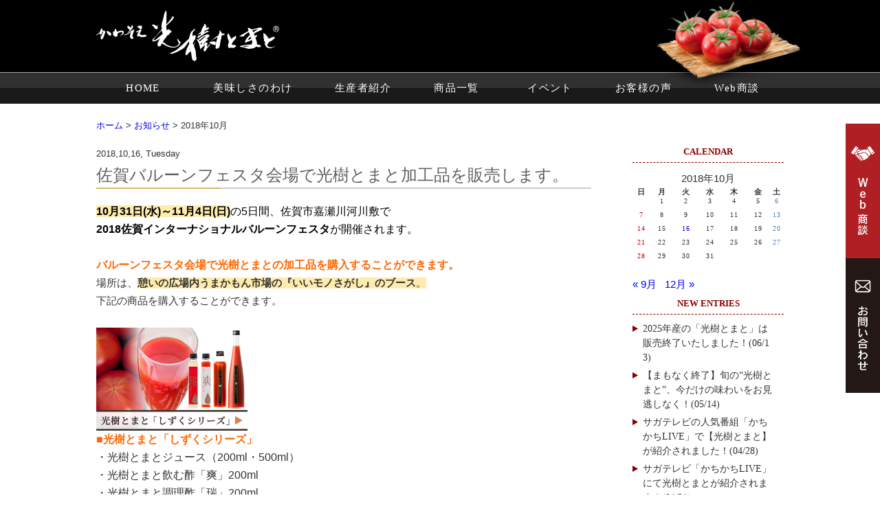

--- FILE ---
content_type: text/html; charset=UTF-8
request_url: https://www.koujutomato.jp/date/2018/10
body_size: 10118
content:
<!DOCTYPE html PUBLIC "-//W3C//DTD XHTML+RDFa 1.0//EN" "http://www.w3.org/MarkUp/DTD/xhtml-rdfa-1.dtd">
<html xmlns="http://www.w3.org/1999/xhtml" xmlns:og="http://ogp.me/ns#" version="XHTML+RDFa 1.0" xmlns:fb="http://ogp.me/ns/fb#" xml:lang="ja" dir="ltr">
<head>
	<meta name="viewport" content="width=device-width, user-scalable=yes, maximum-scale=1.0, minimum-scale=1.0" />
	<meta http-equiv="Content-Type" content="text/html; charset=UTF-8" />
	<meta http-equiv="content-style-type" content="text/css" />
	<meta http-equiv="content-script-type" content="text/javascript" />
  <!-- metadata -->
  <title>2018  10月 | かわそえ光樹とまと</title>
  <meta name="keywords" content="トマト,光樹とまと,高級とまと,佐賀" />
<!-- ogp -->
  <meta property="og:title" content="2018  10月 | かわそえ光樹とまと" />
  <meta property="og:type" content="website" />
  <meta property="og:url" content="https://www.koujutomato.jp/1586.html" />
  <meta property="og:image" content="https://www.koujutomato.jp/cms/wp-content/themes/kouju/images/fb.png" />
  <meta property="og:locale" content="ja_JP" />
  <meta property="og:site_name" content="かわそえ光樹とまと" />
<!-- favicon -->
	<link rel="icon" href="https://www.koujutomato.jp/cms/wp-content/themes/kouju/images/favicon.ico" type="image/x-icon" />
	<link rel="Shortcut Icon" type="image/x-icon" href="https://www.koujutomato.jp/cms/wp-content/themes/kouju/images/favicon.ico" />
<!-- stylesheet -->
    <link rel="stylesheet" href="https://www.koujutomato.jp/cms/wp-content/themes/kouju/mobile.css" type="text/css" media="screen and (max-width:640px)" />
    <link rel="stylesheet" href="https://www.koujutomato.jp/cms/wp-content/themes/kouju/tablet.css" type="text/css" media="screen and (min-width:641px) and (max-width:960px)" />
    <link rel="stylesheet" href="https://www.koujutomato.jp/cms/wp-content/themes/kouju/style.css" type="text/css" media="print, screen and (min-width:961px)" />
    <!--<link rel="stylesheet" href="https://www.koujutomato.jp/cms/wp-content/themes/kouju/css/slicknav.css" type="text/css" media="screen and (max-width:640px)" />-->
<!--[if lt IE 9]>
<script src="https://www.koujutomato.jp/cms/wp-content/themes/kouju/js/html5.js"></script>
<script src="https://www.koujutomato.jp/cms/wp-content/themes/kouju/js/css3-mediaqueries.js"></script>
<![endif]-->

	  <meta name='robots' content='max-image-preview:large' />
<link rel='dns-prefetch' href='//www.googletagmanager.com' />
<script type="text/javascript">
/* <![CDATA[ */
window._wpemojiSettings = {"baseUrl":"https:\/\/s.w.org\/images\/core\/emoji\/15.0.3\/72x72\/","ext":".png","svgUrl":"https:\/\/s.w.org\/images\/core\/emoji\/15.0.3\/svg\/","svgExt":".svg","source":{"concatemoji":"https:\/\/www.koujutomato.jp\/cms\/wp-includes\/js\/wp-emoji-release.min.js?ver=6.6.4"}};
/*! This file is auto-generated */
!function(i,n){var o,s,e;function c(e){try{var t={supportTests:e,timestamp:(new Date).valueOf()};sessionStorage.setItem(o,JSON.stringify(t))}catch(e){}}function p(e,t,n){e.clearRect(0,0,e.canvas.width,e.canvas.height),e.fillText(t,0,0);var t=new Uint32Array(e.getImageData(0,0,e.canvas.width,e.canvas.height).data),r=(e.clearRect(0,0,e.canvas.width,e.canvas.height),e.fillText(n,0,0),new Uint32Array(e.getImageData(0,0,e.canvas.width,e.canvas.height).data));return t.every(function(e,t){return e===r[t]})}function u(e,t,n){switch(t){case"flag":return n(e,"\ud83c\udff3\ufe0f\u200d\u26a7\ufe0f","\ud83c\udff3\ufe0f\u200b\u26a7\ufe0f")?!1:!n(e,"\ud83c\uddfa\ud83c\uddf3","\ud83c\uddfa\u200b\ud83c\uddf3")&&!n(e,"\ud83c\udff4\udb40\udc67\udb40\udc62\udb40\udc65\udb40\udc6e\udb40\udc67\udb40\udc7f","\ud83c\udff4\u200b\udb40\udc67\u200b\udb40\udc62\u200b\udb40\udc65\u200b\udb40\udc6e\u200b\udb40\udc67\u200b\udb40\udc7f");case"emoji":return!n(e,"\ud83d\udc26\u200d\u2b1b","\ud83d\udc26\u200b\u2b1b")}return!1}function f(e,t,n){var r="undefined"!=typeof WorkerGlobalScope&&self instanceof WorkerGlobalScope?new OffscreenCanvas(300,150):i.createElement("canvas"),a=r.getContext("2d",{willReadFrequently:!0}),o=(a.textBaseline="top",a.font="600 32px Arial",{});return e.forEach(function(e){o[e]=t(a,e,n)}),o}function t(e){var t=i.createElement("script");t.src=e,t.defer=!0,i.head.appendChild(t)}"undefined"!=typeof Promise&&(o="wpEmojiSettingsSupports",s=["flag","emoji"],n.supports={everything:!0,everythingExceptFlag:!0},e=new Promise(function(e){i.addEventListener("DOMContentLoaded",e,{once:!0})}),new Promise(function(t){var n=function(){try{var e=JSON.parse(sessionStorage.getItem(o));if("object"==typeof e&&"number"==typeof e.timestamp&&(new Date).valueOf()<e.timestamp+604800&&"object"==typeof e.supportTests)return e.supportTests}catch(e){}return null}();if(!n){if("undefined"!=typeof Worker&&"undefined"!=typeof OffscreenCanvas&&"undefined"!=typeof URL&&URL.createObjectURL&&"undefined"!=typeof Blob)try{var e="postMessage("+f.toString()+"("+[JSON.stringify(s),u.toString(),p.toString()].join(",")+"));",r=new Blob([e],{type:"text/javascript"}),a=new Worker(URL.createObjectURL(r),{name:"wpTestEmojiSupports"});return void(a.onmessage=function(e){c(n=e.data),a.terminate(),t(n)})}catch(e){}c(n=f(s,u,p))}t(n)}).then(function(e){for(var t in e)n.supports[t]=e[t],n.supports.everything=n.supports.everything&&n.supports[t],"flag"!==t&&(n.supports.everythingExceptFlag=n.supports.everythingExceptFlag&&n.supports[t]);n.supports.everythingExceptFlag=n.supports.everythingExceptFlag&&!n.supports.flag,n.DOMReady=!1,n.readyCallback=function(){n.DOMReady=!0}}).then(function(){return e}).then(function(){var e;n.supports.everything||(n.readyCallback(),(e=n.source||{}).concatemoji?t(e.concatemoji):e.wpemoji&&e.twemoji&&(t(e.twemoji),t(e.wpemoji)))}))}((window,document),window._wpemojiSettings);
/* ]]> */
</script>
<style id='wp-emoji-styles-inline-css' type='text/css'>

	img.wp-smiley, img.emoji {
		display: inline !important;
		border: none !important;
		box-shadow: none !important;
		height: 1em !important;
		width: 1em !important;
		margin: 0 0.07em !important;
		vertical-align: -0.1em !important;
		background: none !important;
		padding: 0 !important;
	}
</style>
<link rel='stylesheet' id='wp-block-library-css' href='https://www.koujutomato.jp/cms/wp-includes/css/dist/block-library/style.min.css?ver=6.6.4' type='text/css' media='all' />
<style id='classic-theme-styles-inline-css' type='text/css'>
/*! This file is auto-generated */
.wp-block-button__link{color:#fff;background-color:#32373c;border-radius:9999px;box-shadow:none;text-decoration:none;padding:calc(.667em + 2px) calc(1.333em + 2px);font-size:1.125em}.wp-block-file__button{background:#32373c;color:#fff;text-decoration:none}
</style>
<style id='global-styles-inline-css' type='text/css'>
:root{--wp--preset--aspect-ratio--square: 1;--wp--preset--aspect-ratio--4-3: 4/3;--wp--preset--aspect-ratio--3-4: 3/4;--wp--preset--aspect-ratio--3-2: 3/2;--wp--preset--aspect-ratio--2-3: 2/3;--wp--preset--aspect-ratio--16-9: 16/9;--wp--preset--aspect-ratio--9-16: 9/16;--wp--preset--color--black: #000000;--wp--preset--color--cyan-bluish-gray: #abb8c3;--wp--preset--color--white: #ffffff;--wp--preset--color--pale-pink: #f78da7;--wp--preset--color--vivid-red: #cf2e2e;--wp--preset--color--luminous-vivid-orange: #ff6900;--wp--preset--color--luminous-vivid-amber: #fcb900;--wp--preset--color--light-green-cyan: #7bdcb5;--wp--preset--color--vivid-green-cyan: #00d084;--wp--preset--color--pale-cyan-blue: #8ed1fc;--wp--preset--color--vivid-cyan-blue: #0693e3;--wp--preset--color--vivid-purple: #9b51e0;--wp--preset--gradient--vivid-cyan-blue-to-vivid-purple: linear-gradient(135deg,rgba(6,147,227,1) 0%,rgb(155,81,224) 100%);--wp--preset--gradient--light-green-cyan-to-vivid-green-cyan: linear-gradient(135deg,rgb(122,220,180) 0%,rgb(0,208,130) 100%);--wp--preset--gradient--luminous-vivid-amber-to-luminous-vivid-orange: linear-gradient(135deg,rgba(252,185,0,1) 0%,rgba(255,105,0,1) 100%);--wp--preset--gradient--luminous-vivid-orange-to-vivid-red: linear-gradient(135deg,rgba(255,105,0,1) 0%,rgb(207,46,46) 100%);--wp--preset--gradient--very-light-gray-to-cyan-bluish-gray: linear-gradient(135deg,rgb(238,238,238) 0%,rgb(169,184,195) 100%);--wp--preset--gradient--cool-to-warm-spectrum: linear-gradient(135deg,rgb(74,234,220) 0%,rgb(151,120,209) 20%,rgb(207,42,186) 40%,rgb(238,44,130) 60%,rgb(251,105,98) 80%,rgb(254,248,76) 100%);--wp--preset--gradient--blush-light-purple: linear-gradient(135deg,rgb(255,206,236) 0%,rgb(152,150,240) 100%);--wp--preset--gradient--blush-bordeaux: linear-gradient(135deg,rgb(254,205,165) 0%,rgb(254,45,45) 50%,rgb(107,0,62) 100%);--wp--preset--gradient--luminous-dusk: linear-gradient(135deg,rgb(255,203,112) 0%,rgb(199,81,192) 50%,rgb(65,88,208) 100%);--wp--preset--gradient--pale-ocean: linear-gradient(135deg,rgb(255,245,203) 0%,rgb(182,227,212) 50%,rgb(51,167,181) 100%);--wp--preset--gradient--electric-grass: linear-gradient(135deg,rgb(202,248,128) 0%,rgb(113,206,126) 100%);--wp--preset--gradient--midnight: linear-gradient(135deg,rgb(2,3,129) 0%,rgb(40,116,252) 100%);--wp--preset--font-size--small: 13px;--wp--preset--font-size--medium: 20px;--wp--preset--font-size--large: 36px;--wp--preset--font-size--x-large: 42px;--wp--preset--spacing--20: 0.44rem;--wp--preset--spacing--30: 0.67rem;--wp--preset--spacing--40: 1rem;--wp--preset--spacing--50: 1.5rem;--wp--preset--spacing--60: 2.25rem;--wp--preset--spacing--70: 3.38rem;--wp--preset--spacing--80: 5.06rem;--wp--preset--shadow--natural: 6px 6px 9px rgba(0, 0, 0, 0.2);--wp--preset--shadow--deep: 12px 12px 50px rgba(0, 0, 0, 0.4);--wp--preset--shadow--sharp: 6px 6px 0px rgba(0, 0, 0, 0.2);--wp--preset--shadow--outlined: 6px 6px 0px -3px rgba(255, 255, 255, 1), 6px 6px rgba(0, 0, 0, 1);--wp--preset--shadow--crisp: 6px 6px 0px rgba(0, 0, 0, 1);}:where(.is-layout-flex){gap: 0.5em;}:where(.is-layout-grid){gap: 0.5em;}body .is-layout-flex{display: flex;}.is-layout-flex{flex-wrap: wrap;align-items: center;}.is-layout-flex > :is(*, div){margin: 0;}body .is-layout-grid{display: grid;}.is-layout-grid > :is(*, div){margin: 0;}:where(.wp-block-columns.is-layout-flex){gap: 2em;}:where(.wp-block-columns.is-layout-grid){gap: 2em;}:where(.wp-block-post-template.is-layout-flex){gap: 1.25em;}:where(.wp-block-post-template.is-layout-grid){gap: 1.25em;}.has-black-color{color: var(--wp--preset--color--black) !important;}.has-cyan-bluish-gray-color{color: var(--wp--preset--color--cyan-bluish-gray) !important;}.has-white-color{color: var(--wp--preset--color--white) !important;}.has-pale-pink-color{color: var(--wp--preset--color--pale-pink) !important;}.has-vivid-red-color{color: var(--wp--preset--color--vivid-red) !important;}.has-luminous-vivid-orange-color{color: var(--wp--preset--color--luminous-vivid-orange) !important;}.has-luminous-vivid-amber-color{color: var(--wp--preset--color--luminous-vivid-amber) !important;}.has-light-green-cyan-color{color: var(--wp--preset--color--light-green-cyan) !important;}.has-vivid-green-cyan-color{color: var(--wp--preset--color--vivid-green-cyan) !important;}.has-pale-cyan-blue-color{color: var(--wp--preset--color--pale-cyan-blue) !important;}.has-vivid-cyan-blue-color{color: var(--wp--preset--color--vivid-cyan-blue) !important;}.has-vivid-purple-color{color: var(--wp--preset--color--vivid-purple) !important;}.has-black-background-color{background-color: var(--wp--preset--color--black) !important;}.has-cyan-bluish-gray-background-color{background-color: var(--wp--preset--color--cyan-bluish-gray) !important;}.has-white-background-color{background-color: var(--wp--preset--color--white) !important;}.has-pale-pink-background-color{background-color: var(--wp--preset--color--pale-pink) !important;}.has-vivid-red-background-color{background-color: var(--wp--preset--color--vivid-red) !important;}.has-luminous-vivid-orange-background-color{background-color: var(--wp--preset--color--luminous-vivid-orange) !important;}.has-luminous-vivid-amber-background-color{background-color: var(--wp--preset--color--luminous-vivid-amber) !important;}.has-light-green-cyan-background-color{background-color: var(--wp--preset--color--light-green-cyan) !important;}.has-vivid-green-cyan-background-color{background-color: var(--wp--preset--color--vivid-green-cyan) !important;}.has-pale-cyan-blue-background-color{background-color: var(--wp--preset--color--pale-cyan-blue) !important;}.has-vivid-cyan-blue-background-color{background-color: var(--wp--preset--color--vivid-cyan-blue) !important;}.has-vivid-purple-background-color{background-color: var(--wp--preset--color--vivid-purple) !important;}.has-black-border-color{border-color: var(--wp--preset--color--black) !important;}.has-cyan-bluish-gray-border-color{border-color: var(--wp--preset--color--cyan-bluish-gray) !important;}.has-white-border-color{border-color: var(--wp--preset--color--white) !important;}.has-pale-pink-border-color{border-color: var(--wp--preset--color--pale-pink) !important;}.has-vivid-red-border-color{border-color: var(--wp--preset--color--vivid-red) !important;}.has-luminous-vivid-orange-border-color{border-color: var(--wp--preset--color--luminous-vivid-orange) !important;}.has-luminous-vivid-amber-border-color{border-color: var(--wp--preset--color--luminous-vivid-amber) !important;}.has-light-green-cyan-border-color{border-color: var(--wp--preset--color--light-green-cyan) !important;}.has-vivid-green-cyan-border-color{border-color: var(--wp--preset--color--vivid-green-cyan) !important;}.has-pale-cyan-blue-border-color{border-color: var(--wp--preset--color--pale-cyan-blue) !important;}.has-vivid-cyan-blue-border-color{border-color: var(--wp--preset--color--vivid-cyan-blue) !important;}.has-vivid-purple-border-color{border-color: var(--wp--preset--color--vivid-purple) !important;}.has-vivid-cyan-blue-to-vivid-purple-gradient-background{background: var(--wp--preset--gradient--vivid-cyan-blue-to-vivid-purple) !important;}.has-light-green-cyan-to-vivid-green-cyan-gradient-background{background: var(--wp--preset--gradient--light-green-cyan-to-vivid-green-cyan) !important;}.has-luminous-vivid-amber-to-luminous-vivid-orange-gradient-background{background: var(--wp--preset--gradient--luminous-vivid-amber-to-luminous-vivid-orange) !important;}.has-luminous-vivid-orange-to-vivid-red-gradient-background{background: var(--wp--preset--gradient--luminous-vivid-orange-to-vivid-red) !important;}.has-very-light-gray-to-cyan-bluish-gray-gradient-background{background: var(--wp--preset--gradient--very-light-gray-to-cyan-bluish-gray) !important;}.has-cool-to-warm-spectrum-gradient-background{background: var(--wp--preset--gradient--cool-to-warm-spectrum) !important;}.has-blush-light-purple-gradient-background{background: var(--wp--preset--gradient--blush-light-purple) !important;}.has-blush-bordeaux-gradient-background{background: var(--wp--preset--gradient--blush-bordeaux) !important;}.has-luminous-dusk-gradient-background{background: var(--wp--preset--gradient--luminous-dusk) !important;}.has-pale-ocean-gradient-background{background: var(--wp--preset--gradient--pale-ocean) !important;}.has-electric-grass-gradient-background{background: var(--wp--preset--gradient--electric-grass) !important;}.has-midnight-gradient-background{background: var(--wp--preset--gradient--midnight) !important;}.has-small-font-size{font-size: var(--wp--preset--font-size--small) !important;}.has-medium-font-size{font-size: var(--wp--preset--font-size--medium) !important;}.has-large-font-size{font-size: var(--wp--preset--font-size--large) !important;}.has-x-large-font-size{font-size: var(--wp--preset--font-size--x-large) !important;}
:where(.wp-block-post-template.is-layout-flex){gap: 1.25em;}:where(.wp-block-post-template.is-layout-grid){gap: 1.25em;}
:where(.wp-block-columns.is-layout-flex){gap: 2em;}:where(.wp-block-columns.is-layout-grid){gap: 2em;}
:root :where(.wp-block-pullquote){font-size: 1.5em;line-height: 1.6;}
</style>
<link rel='stylesheet' id='wp-lightbox-2.min.css-css' href='https://www.koujutomato.jp/cms/wp-content/plugins/wp-lightbox-2/styles/lightbox.min.css?ver=1.3.4' type='text/css' media='all' />
<script type="text/javascript" src="https://www.koujutomato.jp/cms/wp-includes/js/jquery/jquery.min.js?ver=3.7.1" id="jquery-core-js"></script>
<script type="text/javascript" src="https://www.koujutomato.jp/cms/wp-includes/js/jquery/jquery-migrate.min.js?ver=3.4.1" id="jquery-migrate-js"></script>

<!-- Site Kit によって追加された Google タグ（gtag.js）スニペット -->

<!-- Google アナリティクス スニペット (Site Kit が追加) -->
<script type="text/javascript" src="https://www.googletagmanager.com/gtag/js?id=G-Q065T8YKHQ" id="google_gtagjs-js" async></script>
<script type="text/javascript" id="google_gtagjs-js-after">
/* <![CDATA[ */
window.dataLayer = window.dataLayer || [];function gtag(){dataLayer.push(arguments);}
gtag("set","linker",{"domains":["www.koujutomato.jp"]});
gtag("js", new Date());
gtag("set", "developer_id.dZTNiMT", true);
gtag("config", "G-Q065T8YKHQ");
/* ]]> */
</script>

<!-- Site Kit によって追加された終了 Google タグ（gtag.js）スニペット -->
<link rel="https://api.w.org/" href="https://www.koujutomato.jp/wp-json/" /><meta name="generator" content="Site Kit by Google 1.146.0" />
<!-- Meta Pixel Code -->
<script type='text/javascript'>
!function(f,b,e,v,n,t,s){if(f.fbq)return;n=f.fbq=function(){n.callMethod?
n.callMethod.apply(n,arguments):n.queue.push(arguments)};if(!f._fbq)f._fbq=n;
n.push=n;n.loaded=!0;n.version='2.0';n.queue=[];t=b.createElement(e);t.async=!0;
t.src=v;s=b.getElementsByTagName(e)[0];s.parentNode.insertBefore(t,s)}(window,
document,'script','https://connect.facebook.net/en_US/fbevents.js?v=next');
</script>
<!-- End Meta Pixel Code -->

      <script type='text/javascript'>
        var url = window.location.origin + '?ob=open-bridge';
        fbq('set', 'openbridge', '411616408018682', url);
      </script>
    <script type='text/javascript'>fbq('init', '411616408018682', {}, {
    "agent": "wordpress-6.6.4-3.0.15"
})</script><script type='text/javascript'>
    fbq('track', 'PageView', []);
  </script>
<!-- Meta Pixel Code -->
<noscript>
<img height="1" width="1" style="display:none" alt="fbpx"
src="https://www.facebook.com/tr?id=411616408018682&ev=PageView&noscript=1" />
</noscript>
<!-- End Meta Pixel Code -->
<script type="text/javascript" src="https://www.koujutomato.jp/cms/wp-content/themes/kouju/js/respond.min.js"></script>
<script type="text/javascript" src="https://www.koujutomato.jp/cms/wp-content/themes/kouju/js/jquery.magnific-popup.min.js"></script>
<script type="text/javascript">
jQuery(function ($){
	$('.popup-modal').magnificPopup({
		type: 'inline',
		preloader: false,
		removalDelay: 200
	});
	$(document).on('click', '.popup-modal-dismiss', function (e) {
		e.preventDefault();
		$.magnificPopup.close();
	});
});
</script>
<script type="text/javascript">
jQuery(function ($){
  $('.btn').click(function(){
    setTimeout(function(){
      $.magnificPopup.open({
       items: {
              src: '#test-popup'
                  },
              type:'inline'
              });
    }, 8000);
  });
});
</script>
<link rel="stylesheet" href="https://www.koujutomato.jp/cms/wp-content/themes/kouju/css/magnific-popup.css" type="text/css" />
<!-- Google tag (gtag.js) -->
<script async src="https://www.googletagmanager.com/gtag/js?id=AW-11484950031"></script>
<script>
  window.dataLayer = window.dataLayer || [];
  function gtag(){dataLayer.push(arguments);}
  gtag('js', new Date());

  gtag('config', 'AW-11484950031');
</script>
</head>
<body>
<div id="wrapper">
   <div id="header">
      <div id="header-upper">
<div id="header-naka">
	<h1 id="header-logo"><a href="https://www.koujutomato.jp/"><img src="https://www.koujutomato.jp/cms/wp-content/themes/kouju/images/common/header-logo.png" alt="光樹とまと" width="266" height="74"/></a></h1>
<p class="header-tmt"><img src="https://www.koujutomato.jp/cms/wp-content/themes/kouju/images/common/header-tmt.png" alt="光樹とまと" width="250" height="120"/></p>
</div>
</div>
      <div id="header-menu-bg">
<div id="header-menu">
<ul>
<li><a href="https://www.koujutomato.jp/">HOME</a></li>
<li><a href="javascript:void(0)">美味しさのわけ</a>
<ul>
	<li><a href="https://www.koujutomato.jp/reason/375.html">光樹とまと</a></li>
	<li><a href="https://www.koujutomato.jp/reason/377.html">しずくシリーズ</a></li>
	<li><a href="https://www.koujutomato.jp/reason/379.html">光樹とまとソース</a></li>
<li><a href="https://www.koujutomato.jp/gran-kouju-den/1913.html">GRAN KOUJI「伝」</a></li>
<li><a href="https://www.koujutomato.jp/tomatopuree/2857.html">トマトピューレ</a></li>
</ul>
</li>
<li><a href="https://www.koujutomato.jp/producer/953.html">生産者紹介</a></li>
<li><a href="https://www.koujutomato.jp/product/381.html">商品一覧</a></li>
<li><a href="https://www.koujutomato.jp/event/3045.html">イベント</a></li>
<li><a href="https://www.koujutomato.jp/voice/385.html">お客様の声</a></li>
<li><a href="https://www.koujutomato.jp/web/2184.html">Web商談</a></li>
</ul>
</div>
</div>
   </div><!-- header終 -->
<div id="header-sp">
<h1 class="hd-logo"><a href="https://www.koujutomato.jp/"><img src="https://www.koujutomato.jp/cms/wp-content/themes/kouju/images/common/header-logo-sp.png" alt="光樹とまと" width="240" height="67" /></a></h1>
<a id="menuButton" href="#">
    <span></span>
    <span></span>
    <span></span>
</a>
<aside>
<nav>
<ul>
<li><a href="https://www.koujutomato.jp/">HOME</a></li>
<li><a href="javascript:void(0)">美味しさのわけ</a>
<ul>
	<li><a href="https://www.koujutomato.jp/reason/375.html">光樹とまと</a></li>
	<li><a href="https://www.koujutomato.jp/reason/377.html">しずくシリーズ</a></li>
	<li><a href="https://www.koujutomato.jp/reason/379.html">光樹とまとソース</a></li>
<li><a href="https://www.koujutomato.jp/gran-kouju-den/1913.html">GRAN KOUJI「伝」</a></li>
<li><a href="https://www.koujutomato.jp/tomatopuree/2857.html">トマトピューレ</a></li>
</ul>
</li>
<li><a href="https://www.koujutomato.jp/producer/953.html">生産者紹介</a></li>
<li><a href="https://www.koujutomato.jp/product/381.html">商品一覧</a></li>
<li><a href="https://www.koujutomato.jp/event/2770.html">イベント</a></li>
<li><a href="https://www.koujutomato.jp/voice/385.html">お客様の声</a></li>
<li><a href="https://www.koujutomato.jp/web/2184.html">Web相談</a></li>
<li><a href="https://www.koujutomato.jp/media/387.html">メディア紹介情報</a></li>
<li><a href="https://www.koujutomato.jp/contact/389.html">お問い合わせ</a></li>
<li><a href="https://www.koujutomato.jp/privacy/391.html">プライバシーポリシー</a></li>
<li><a href="https://www.koujutomato.jp/sitemap/393.html">サイトマップ</a></li>
</ul>
</nav>
</aside>
 </div><!-- header-sp終 -->	<div id="contents">
		<p id="breadcrumb"><a href="https://www.koujutomato.jp/">ホーム</a>  &gt; <a href="https://www.koujutomato.jp/news">お知らせ</a> &gt;        2018年10月</p>
		<div id="main-blog">
			<div class="entry">
			<p class="post-date">2018,10,16, Tuesday </p>
<h2><a href="https://www.koujutomato.jp/1586.html">佐賀バルーンフェスタ会場で光樹とまと加工品を販売します。</a></h2>
          <p class="entry_author">
            author : <a href="https://www.koujutomato.jp/author/sains@admin">sains@admin</a></p>
<div class="cont"><p><span style="font-size: 12pt; color: #000000;"><span style="background-color: #ffebad;"><strong>10月31日(水)～11月4日(日)</strong></span>の5日間、佐賀市嘉瀬川河川敷で</span><br /><span style="font-size: 12pt; color: #000000;"><strong>2018佐賀インターナショナルバルーンフェスタ</strong>が開催されます。</span></p>
<p>&nbsp;</p>
<p><span style="font-size: 12pt; color: #ff6600;"><strong>バルーンフェスタ会場で光樹とまとの加工品を購入することができます。</strong></span></p>
<p>場所は、<span style="background-color: #ffebad;"><strong>憩いの広場内うまかもん市場の『いいモノさがし』のブース</strong>。</span><br />下記の商品を購入することができます。</p>
<p>&nbsp;</p>
<p><a href="https://www.sagamachi.com/view/page/kouju#link3" target="_blank" rel="noopener"><img decoding="async" class="alignnone size-full wp-image-6617" src="https://www.koujutomato.jp/cms/wp-content/uploads/2018/10/shizuku-n-re.jpg" alt="光樹とまと「しずくシリーズ」" width="220" height="150" /></a></p>
<p><span style="color: #ff6600; font-size: 105%;"><strong>■光樹とまと「しずくシリーズ」</strong></span><br /><span style="font-size: 105%;">・光樹とまとジュース（200ml・500ml）<br />・光樹とまと飲む酢「爽」200ml<br />・光樹とまと調理酢「瑞」200ml</span></p>
<p>&nbsp;</p>
<p><a href="https://www.sagamachi.com/view/page/kouju#link5" target="_blank" rel="noopener"><img decoding="async" class="alignnone size-full wp-image-6619" src="https://www.koujutomato.jp/cms/wp-content/uploads/2018/10/sourse-n-re.jpg" alt="" width="220" height="150" /></a></p>
<p><span style="color: #ff6600; font-size: 105%;"><strong>■光樹とまとソース</strong></span><br /><span style="font-size: 105%;">・Salsa di pomodoro（光樹とまとソース）300g</span></p>
<p>&nbsp;</p>
<p>佐賀市の「いいモノさがし」に認定された商品です。</p>
<p>通販が主で市場ではあまり出まわらない商品なので、直接買えるチャンスです。</p>
<p>&nbsp;</p>
<p>佐賀インターナショナルバルーンフェスタは佐賀の一大イベントで、国内外から約80万人もの観光客が来て賑わいます。</p>
<p>一昨年は熱気球世界選手権が佐賀で開催されました。</p>
<p>たくさんのバルーンが飛んでる光景は圧巻で、間近に見れるのはここならでは。<br />子どもが喜ぶキャラクターバルーンも見ることができますよ。<br />また3日、4日行われる夜間係留では、昼とは違った幻想的な光景が見ることができます。</p>
<p>バルーンだけではなく、出店が沢山でていたり、イベントステージでショーやライブが<br />あるのも見所の１つです。</p>
<p>&nbsp;</p>
<p>バルーンフェスタを楽しんだ後に、佐賀のお土産としていかがでしょうか。是非お立ち寄りください。</p>
</div>
        <p class="postmetadata"> カテゴリー: <a href="https://www.koujutomato.jp/category/%e6%9c%aa%e5%88%86%e9%a1%9e" rel="category tag">未分類</a>  | 13:52 PM</p></div>
    		</div><!-- main終 -->
      <div id="sidebar">
  <div id="side">
    <p class="blog-title">CALENDAR</p>
<table id="wp-calendar" class="wp-calendar-table">
	<caption>2018年10月</caption>
	<thead>
	<tr>
		<th scope="col" title="日曜日">日</th>
		<th scope="col" title="月曜日">月</th>
		<th scope="col" title="火曜日">火</th>
		<th scope="col" title="水曜日">水</th>
		<th scope="col" title="木曜日">木</th>
		<th scope="col" title="金曜日">金</th>
		<th scope="col" title="土曜日">土</th>
	</tr>
	</thead>
	<tbody>
	<tr>
		<td colspan="1" class="pad">&nbsp;</td><td>1</td><td>2</td><td>3</td><td>4</td><td>5</td><td class="sat">6</td>
	</tr>
	<tr>
		<td class="sun">7</td><td>8</td><td>9</td><td>10</td><td>11</td><td>12</td><td class="sat">13</td>
	</tr>
	<tr>
		<td class="sun">14</td><td>15</td><td><a href="https://www.koujutomato.jp/date/2018/10/16" aria-label="2018年10月16日 に投稿を公開">16</a></td><td>17</td><td>18</td><td>19</td><td class="sat">20</td>
	</tr>
	<tr>
		<td class="sun">21</td><td>22</td><td>23</td><td>24</td><td>25</td><td>26</td><td class="sat">27</td>
	</tr>
	<tr>
		<td class="sun">28</td><td>29</td><td>30</td><td>31</td>
		<td class="pad" colspan="3">&nbsp;</td>
	</tr>
	</tbody>
	</table><nav aria-label="前と次の月" class="wp-calendar-nav">
		<span class="wp-calendar-nav-prev"><a href="https://www.koujutomato.jp/date/2018/09">&laquo; 9月</a></span>
		<span class="pad">&nbsp;</span>
		<span class="wp-calendar-nav-next"><a href="https://www.koujutomato.jp/date/2018/12">12月 &raquo;</a></span>
	</nav>    <p class="blog-title">NEW ENTRIES</p>
<div class="side-new">
<ul class="blog-new">
      <li><a href="https://www.koujutomato.jp/3631.html">2025年産の「光樹とまと」は販売終了いたしました！(06/13)</a></li>
    <li><a href="https://www.koujutomato.jp/3616.html">【まもなく終了】旬の“光樹とまと”、今だけの味わいをお見逃しなく！(05/14)</a></li>
    <li><a href="https://www.koujutomato.jp/3597.html">サガテレビの人気番組「かちかちLIVE」で【光樹とまと】が紹介されました！(04/28)</a></li>
    <li><a href="https://www.koujutomato.jp/3591.html">サガテレビ「かちかちLIVE」にて光樹とまとが紹介されます！(04/21)</a></li>
    <li><a href="https://www.koujutomato.jp/3546.html">生産者：西村洋介氏の光樹とまとが最高金賞を受賞!!(04/10)</a></li>
    </ul>
</div>

<ul class="side-cate">
<li class="categories"><p class="blog-title">CATEGORIES</p><ul>	<li class="cat-item cat-item-3"><a href="https://www.koujutomato.jp/category/tomato">トマトの事</a> (182)
</li>
	<li class="cat-item cat-item-2"><a href="https://www.koujutomato.jp/category/diary">日記</a> (202)
</li>
	<li class="cat-item cat-item-4"><a href="https://www.koujutomato.jp/category/recipe">レシピ</a> (4)
</li>
	<li class="cat-item cat-item-6"><a href="https://www.koujutomato.jp/category/voice">ファンの声</a> (5)
</li>
	<li class="cat-item cat-item-1"><a href="https://www.koujutomato.jp/category/%e6%9c%aa%e5%88%86%e9%a1%9e">未分類</a> (22)
</li>
</ul></li></ul>
    <p class="blog-title">ARCHIVES</p>
	<ul class="blogarchives">
			<li><a href='https://www.koujutomato.jp/date/2025/06'>2025年6月</a>&nbsp;(1)</li>
	<li><a href='https://www.koujutomato.jp/date/2025/05'>2025年5月</a>&nbsp;(1)</li>
	<li><a href='https://www.koujutomato.jp/date/2025/04'>2025年4月</a>&nbsp;(4)</li>
	<li><a href='https://www.koujutomato.jp/date/2025/03'>2025年3月</a>&nbsp;(3)</li>
	<li><a href='https://www.koujutomato.jp/date/2025/02'>2025年2月</a>&nbsp;(2)</li>
	<li><a href='https://www.koujutomato.jp/date/2025/01'>2025年1月</a>&nbsp;(1)</li>
	<li><a href='https://www.koujutomato.jp/date/2024/11'>2024年11月</a>&nbsp;(1)</li>
	<li><a href='https://www.koujutomato.jp/date/2024/06'>2024年6月</a>&nbsp;(3)</li>
	<li><a href='https://www.koujutomato.jp/date/2024/05'>2024年5月</a>&nbsp;(2)</li>
	<li><a href='https://www.koujutomato.jp/date/2024/04'>2024年4月</a>&nbsp;(1)</li>
	<li><a href='https://www.koujutomato.jp/date/2024/03'>2024年3月</a>&nbsp;(1)</li>
	<li><a href='https://www.koujutomato.jp/date/2024/02'>2024年2月</a>&nbsp;(4)</li>
	</ul>
</div>
   <p class="blog-title">PROFILE</p>
    <div class="linktext">
      <ul>
        <li><a href="https://www.koujutomato.jp/author/kouju">光樹とまと</a>(203)</li>
        <li><a href="https://www.koujutomato.jp/author/ejima">江島</a>(46)</li>
        <li><a href="https://www.koujutomato.jp/author/takeshita">竹下</a>(9)</li>
        <li><a href="https://www.koujutomato.jp/author/tomato">tomato</a>(0)</li>
      </ul>
    </div>
<div id="search" class="blog-search">
    <p class="blog-title">Search this site</p>
<form method="get" id="searchform" action="https://www.koujutomato.jp/">
    <div>
        <p id="search-text"><input type="text" value="" name="s" id="s" /></p>
        <p id="search-btn">
<input type="submit" id="searchsubmit" value="検索" />
</p>
    </div>
</form>
</div>
      </div><!-- sidebar終 --></div><!-- contents終 -->
   <div id="footer">
      <div id="footer-main">
	   <div id="footer-menu1">
	<ul>
<li><a href="https://www.koujutomato.jp/">HOME</a></li>
<li><a href="javascript:void(0)">美味しさのわけ</a>
<ul>
<li><a href="https://www.koujutomato.jp/reason/375.html">光樹とまと</a></li>
<li><a href="https://www.koujutomato.jp/reason/377.html">光樹とまとしずくシリーズ</a></li>
<li><a href="https://www.koujutomato.jp/reason/379.html">光樹とまとソース</a></li>
<li><a href="https://www.koujutomato.jp/gran-kouju-den/1913.html">GRAN KOUJI「伝」</a></li>
<li><a href="https://www.koujutomato.jp/tomatopuree/2857.html">トマトピューレ</a></li>
</ul>
</li>
</ul>
	   </div><!-- footer-menu1 -->
   <div id="footer-menu2">
	<ul>
<li><a href="https://www.koujutomato.jp/producer/953.html">生産者紹介</a></li>
<li><a href="https://www.koujutomato.jp/product/381.html">商品一覧</a></li>
<li><a href="https://www.koujutomato.jp/event/3045.html">イベント</a></li>
<li><a href="https://www.koujutomato.jp/voice/385.html">お客様の声</a></li>
<li><a href="https://www.koujutomato.jp/media/387.html">メディア紹介情報</a></li>
</ul>
	   </div><!-- footer-menu2 -->
 <div id="footer-menu2">
	<ul>
<li><a href="https://www.koujutomato.jp/web/2184.html">Web相談</a></li>
<li><a href="https://www.koujutomato.jp/contact/389.html">お問い合わせ</a></li>
<li><a href="https://www.koujutomato.jp/privacy/391.html">プライバシーポリシー</a></li>
<li><a href="https://www.koujutomato.jp/sitemap/393.html">サイトマップ</a></li>
</ul>
	   </div><!-- footer-menu2 -->

<div class="footer-logo"><p>JAさが　川副光樹とまと部会　川副中央支所</p></div>
	   <p id="copyright">Copyright (C) koujutomato All Rights Reserved.</p>
      </div><!-- footer-main終 -->
   </div><!-- footer終 -->

<div id="footer-sp">
     
	   <div id="footer-menu-sp">
	<ul>
<li><a href="https://www.koujutomato.jp/">HOME</a></li>
<li><a href="javascript:void(0)" class="arrow1">美味しさのわけ</a>
<ul>
<li><a href="https://www.koujutomato.jp/reason/375.html">光樹とまと</a></li>
<li><a href="https://www.koujutomato.jp/reason/377.html">光樹とまとしずくシリーズ</a></li>
<li><a href="https://www.koujutomato.jp/reason/379.html">光樹とまとソース</a></li>
<li><a href="https://www.koujutomato.jp/gran-kouju-den/1913.html">GRAN KOUJI「伝」</a></li>
<li><a href="https://www.koujutomato.jp/tomatopuree/2857.html">トマトピューレ</a></li>
</ul>
</li>
<li><a href="https://www.koujutomato.jp/producer/953.html">生産者紹介</a></li>
<li><a href="https://www.koujutomato.jp/product/381.html">商品一覧</a></li>
<li><a href="https://www.koujutomato.jp/event/3045.html">イベント</a></li>
<li><a href="https://www.koujutomato.jp/voice/385.html">お客様の声</a></li>
<li><a href="https://www.koujutomato.jp/media/387.html">メディア紹介情報</a></li>
<li><a href="https://www.koujutomato.jp/contact/389.html">お問い合わせ</a></li>
<li><a href="https://www.koujutomato.jp/privacy/391.html">プライバシーポリシー</a></li>
<li><a href="https://www.koujutomato.jp/sitemap/393.html">サイトマップ</a></li>
</ul>
	   </div><!-- footer-menu-sp -->
 <div id="footer-main-sp">
<div class="footer-logo"><p>JAさが　川副光樹とまと部会　川副中央支所</p></div>
	   <p id="copyright">Copyright (C) koujutomato All Rights Reserved.</p>
</div>

   </div><!-- footer-sp終 -->
		<p id="pagetop"><a href="#"><img src="https://www.koujutomato.jp/cms/wp-content/themes/kouju/images/common/to-top.png" alt="TOPへ" width="40" height="40" /></a></p>
<div id="sideFix">
<p class="sfSyodan"><a href="https://www.koujutomato.jp/web/2184.html"><img src="https://www.koujutomato.jp/cms/wp-content/themes/kouju/images/common/side-syodan-bnr.png" alt="WEB商談" width="34" height="136" /></a></p> 
<p class="sfOtoi"><a href="https://www.koujutomato.jp/contact/389.html"><img src="https://www.koujutomato.jp/cms/wp-content/themes/kouju/images/common/side-contact-bnr.png" alt="お問い合わせ" width="34" height="136" /></a></p> 
			 </div>
<div id="sideFixSp">
<p class="sfSyodan"><a href="https://www.koujutomato.jp/web/2184.html">WEB商談</a></p> 
<p class="sfOtoi"><a href="https://www.koujutomato.jp/contact/389.html">お問い合わせ</a></p> 
<p id="pageTop"><a href="#">TOP</a></p>
			 </div>
</div><!-- wrapper終 -->
    <!-- Meta Pixel Event Code -->
    <script type='text/javascript'>
        document.addEventListener( 'wpcf7mailsent', function( event ) {
        if( "fb_pxl_code" in event.detail.apiResponse){
          eval(event.detail.apiResponse.fb_pxl_code);
        }
      }, false );
    </script>
    <!-- End Meta Pixel Event Code -->
    <div id='fb-pxl-ajax-code'></div><script type="text/javascript" id="wp-jquery-lightbox-js-extra">
/* <![CDATA[ */
var JQLBSettings = {"fitToScreen":"1","resizeSpeed":"400","displayDownloadLink":"0","navbarOnTop":"0","loopImages":"","resizeCenter":"","marginSize":"0","linkTarget":"_self","help":"","prevLinkTitle":"previous image","nextLinkTitle":"next image","prevLinkText":"\u00ab Previous","nextLinkText":"Next \u00bb","closeTitle":"close image gallery","image":"Image ","of":" of ","download":"Download","jqlb_overlay_opacity":"80","jqlb_overlay_color":"#000000","jqlb_overlay_close":"1","jqlb_border_width":"10","jqlb_border_color":"#ffffff","jqlb_border_radius":"0","jqlb_image_info_background_transparency":"100","jqlb_image_info_bg_color":"#ffffff","jqlb_image_info_text_color":"#000000","jqlb_image_info_text_fontsize":"10","jqlb_show_text_for_image":"1","jqlb_next_image_title":"next image","jqlb_previous_image_title":"previous image","jqlb_next_button_image":"https:\/\/www.koujutomato.jp\/cms\/wp-content\/plugins\/wp-lightbox-2\/styles\/images\/next.gif","jqlb_previous_button_image":"https:\/\/www.koujutomato.jp\/cms\/wp-content\/plugins\/wp-lightbox-2\/styles\/images\/prev.gif","jqlb_maximum_width":"","jqlb_maximum_height":"","jqlb_show_close_button":"1","jqlb_close_image_title":"close image gallery","jqlb_close_image_max_heght":"22","jqlb_image_for_close_lightbox":"https:\/\/www.koujutomato.jp\/cms\/wp-content\/plugins\/wp-lightbox-2\/styles\/images\/closelabel.gif","jqlb_keyboard_navigation":"1","jqlb_popup_size_fix":"0"};
/* ]]> */
</script>
<script type="text/javascript" src="https://www.koujutomato.jp/cms/wp-content/plugins/wp-lightbox-2/js/dist/wp-lightbox-2.min.js?ver=1.3.4.1" id="wp-jquery-lightbox-js"></script>
<script type="text/javascript">
jQuery(function ($) {
  winWidth = window.innerWidth;
  if( winWidth < 961 ) {
    $("#pagetop").hide();
} else {
    $("#pagetop").hide();
    $(window).bind("scroll", function() {
    if ($(this).scrollTop() > 150) {
        $("#pagetop").fadeIn();
    } else {
        $("#pagetop").fadeOut();
    }
});
}
$(function(){
     $("#pagetop , #pageTop").click(function(){
     $("html,body").animate({scrollTop:0}, 500);
     return false;
     });
});
});
</script>
<script type="text/javascript">
jQuery(function ($) {
$("#footer-menu-sp .arrow1").click(function(){
    $(this).next("ul").slideToggle();
    $(this).toggleClass("open1");
  });
});
</script>
<script type="text/javascript">
jQuery(function ($) {
    $("#menuButton").click(function(){
		$(this).toggleClass("active"); //メニューボタンの切り替え
		
		/*-- メニューの開閉 --*/
		if($(this).hasClass("active")){
			$("body").css("oveflow", "hidden");
			$("main").animate({
				"left": "-60%"
			}, 400);
			$("aside")
				.show()
				.animate({
					"left": "40%"
				}, 400);
		}else{
			$("main").animate({
				"left": 0
			}, 400);
			$("aside")
				.show()
				.animate({
					"left": "100%"
				}, 400, function(){
					$("aside").hide();
					$("body").css("oveflow", "visuble");
				});
		}
		
        return false;
    });
});
</script>
</body>
</html>

--- FILE ---
content_type: text/css
request_url: https://www.koujutomato.jp/cms/wp-content/themes/kouju/style.css
body_size: 11137
content:
@charset "UTF-8"; 
/*
Theme Name: PC
Theme URI: 
Description: サインズ
Version: 2.0
Author: sains
Author URI: 
 */
/*cms用*/
img.aligncenter{
   display: block;
   margin-left: auto;
   margin-right: auto;
}
.alignright{
	float: right;
}
.alignleft{
	float:left;
}
img.alignleft,img.alignright{
	display: block;
}
/* オールクリア */
body,div,pre,p,blockquote,
form,fieldset,input,textarea,select,option,
dl,dt,dd,ul,ol,li,h1,h2,h3,h4,h5,h6,
table,th,td,embed,object{
	margin: 0;
	padding: 0;
}

body{
	font-family:"ヒラギノ角ゴ Pro W3", "Hiragino Kaku Gothic Pro", "メイリオ", Meiryo, Osaka, "ＭＳ Ｐゴシック", "MS PGothic", sans-serif;
	font-size:93%;
	color:#323232;
	line-height:1.8em;
	word-break:break-all;
}

img{
	border:none;
	vertical-align:bottom;
	max-width: 100%;
	height: auto;
}
li{
	list-style-type:none;	
}
a{
	text-decoration:none;
	-webkit-transition: color 0.3s;
	transition: color 0.3s;
	backface-visibility: hidden;
}
a:hover{
	text-decoration:underline;
}
a img{
    -webkit-transition: 0.3s ease-in-out;
       -moz-transition: 0.3s ease-in-out;
         -o-transition: 0.3s ease-in-out;
            transition: 0.3s ease-in-out;
			outline:none;
}
a:hover img{
	opacity:0.7;
	-moz-opacity:0.7;
}
table{
	border-collapse:collapse;
	border-color: #333333;
}
td{
	vertical-align:top;
}
.txt_center{
	text-align:center;
}
/* 全体 */
#wrapper-top,#wrapper{
	width:100%;
}
#breadcrumb{
	font-size:90%;
	margin:10px 0px 10px 0px;
}
/*汎用*/
.clear{
	clear:both;
}
h1{
	padding: 20px 0;
    	border-top: 1px solid #ccc;
	border-bottom: 1px solid #ccc;
	font-family: "ヒラギノ明朝 ProN W3", "Hiragino Mincho ProN",  "游明朝", YuMincho, "HG明朝E", "ＭＳ Ｐ明朝", "ＭＳ 明朝", serif;
	font-weight:normal;
	font-size:170%;
	letter-spacing:0.1em;
	margin-bottom:25px;
	color:#4f4f4f;
}
h1:first-letter{
	margin-right: 2px;
    	font-size: 145%;
    	color: #d7b867;
}
h2{
	position: relative;
    	padding-bottom: 5px;
    	border-bottom: 2px solid #ccc;
	font-size:160%;
	font-weight:normal;
	color:#606060;
	margin-bottom:20px;
	font-family: "ヒラギノ明朝 ProN W3", "Hiragino Mincho ProN", "游明朝", YuMincho, "HG明朝E", "ＭＳ Ｐ明朝", "ＭＳ 明朝", serif;
}
h2::after {
	position: absolute;
    	bottom: -2px;
    	left: 0;
    	z-index: 2;
    	content: '';
   	 width: 25%;
    	height: 2px;
    	background-color: #d7b867;
}
h2 a{
	color:#606060;
}
h3{
    	padding-left: 5px;
    	border-left: 4px solid #d7b867;
	font-size:120%;
	color:#606060;
	font-weight:normal;
	margin-bottom:15px;
}
h4{
	letter-spacing:0.1em;
	font-size:110%;
	font-weight:bold;
	color: #231815;
	margin:10px 0 15px 0;
}
.pcnone, .pc-none{
	display:none;
}
#wrapper #main{
	width:1000px;
}
#wrapper #event-main{
	width:760px;
	float:left;
}
#wrapper #main-blog{
	width:720px;
	float:left;
}
#sidebar{
	width:220px;
	float:right;
	padding-bottom:45px;
}
.cont{
	padding-bottom:40px;
}
#cont{
	width:720px;
	float:left;
}
#news-ttl{
	padding: 20px 0;
    	border-top: 1px solid #ccc;
	border-bottom: 1px solid #ccc;
	font-family: "ヒラギノ明朝 ProN W3", "Hiragino Mincho ProN",  "游明朝", YuMincho, "HG明朝E", "ＭＳ Ｐ明朝", "ＭＳ 明朝", serif;
	font-weight:normal;
	font-size:170%;
	letter-spacing:0.1em;
	margin-bottom:25px;
	color:#4f4f4f;
	margin-top:25px;
}
#news-ttlfirst-letter{
	margin-right: 2px;
    	font-size: 145%;
    	color: #d7b867;
}
/*テンプレート*/
.g-l{
	float:left;
	width:280px;
	margin:10px 20px 10px 0;
}
.g-r{
	float:left;
	width:280px;
	margin:10px 0;
}
/* ヘッダー */
#header{
	width: 100%;
}
#header-sp{
	display:none;
}
#header-main img{
	max-width:100%;
	height:auto;
}
#kouju-top{
	padding:0;
	border:none;
	margin:0;
}
#header-menu-bg{
	width:100%;
	height:45px;
	background: url(images/common/menu-bg.png) repeat-x left top;
	border-top:1px solid #a9a9aa;
	clear:both;
}
#header-menu{
	width:1000px;
	margin:0 auto;
}
#wrapper-top #header-menu ul li{
	float:left;
	height:45px;
	width:164px;
	text-align:center;
	padding:9px 0 0 0;
	position:relative;
}
#wrapper-top #header-menu ul li:first-child{
	width:180px;
}
#wrapper-top #header-menu ul li a{
	display:block;
	color:#fff;
	font-family:"ヒラギノ明朝 ProN W3", "Hiragino Mincho ProN","HG明朝E", "ＭＳ Ｐ明朝", "ＭＳ 明朝", serif;
	letter-spacing:0.1em;
}
#wrapper-top #header-menu ul li a:hover{
	text-decoration:none;
	color:#d7b867;
}
#wrapper-top #header-menu ul li ul{
	position: absolute;
	top: 45px;
	left:0;
	z-index: 5000;
	display:none;
	border-top:1px solid #a9a9aa;
}
#wrapper-top #header-menu ul li:hover ul{
	display:block;
}
#wrapper-top #header-menu ul li ul li{
	height:auto;
	background-color: #f2f2f2;
	margin-left:0;
	width: auto;
	position:relative;
	z-index:7000;
	border-bottom:1px dotted #a9a9aa;
}
#wrapper-top #header-menu ul li ul li:last-child{
	border-bottom:none;
}
#wrapper-top #header-menu ul li ul li a{
	display:block;
	height:auto;
	border: none;
	text-decoration: none;
	text-indent:0;
	white-space:nowrap;
	line-height:normal;
	background-image: none;
	font-size:95%;
	padding:2px 0 10px 0;
	width: 180px!important;
	color:#231815;
	text-align:center;
}
#wrapper-top #header-menu ul li ul li a:hover{
	color:#931928;
}
/*中ページメニュー*/
#wrapper #header-menu ul li{
	float:left;
	height:45px;
	width:136px;
	text-align:center;
	padding:9px 0 0 0;
	position:relative;
	z-index:10;
}
#wrapper #header-menu ul li:nth-child(2){
	width:184px;
}
#wrapper #header-menu ul li a{
	display:block;
	color:#fff;
	font-family:"ヒラギノ明朝 ProN W3", "Hiragino Mincho ProN","HG明朝E", "ＭＳ Ｐ明朝", "ＭＳ 明朝", serif;
	letter-spacing:0.1em;
}
#wrapper #header-menu ul li a:hover{
	text-decoration:none;
	color:#d7b867;
}
#wrapper #header-menu ul li ul{
	position: absolute;
	top: 45px;
	left:0;
	z-index: 5000;
	display:none;
	border-top:1px solid #a9a9aa;
}
#wrapper #header-menu ul li:hover ul{
	display:block;
}
#wrapper #header-menu ul li ul li{
	height:auto;
	background-color: #f2f2f2;
	margin-left:0;
	width: auto;
	position:relative;
	z-index:7000;
	border-bottom:1px dotted #a9a9aa;
}
#wrapper #header-menu ul li ul li:last-child{
	border-bottom:none;
}
#wrapper #header-menu ul li ul li a{
	display:block;
	height:auto;
	border: none;
	text-decoration: none;
	text-indent:0;
	white-space:nowrap;
	line-height:normal;
	background-image: none;
	font-size:95%;
	padding:2px 0 10px 0;
	width:184px !important;
	color:#231815;
	text-align:center;
}
#wrapper #header-menu ul li ul li a:hover{
	color:#931928;
}
#header-upper{
	width:100%;
	background-color:#000;
	overflow:hidden;
	height:105px;
}
#header-naka{
	width:1000px;
	margin:0 auto;
}
#header-logo{
	padding:15px 0;
	border:none;
	margin:0;
	float:left;
}
.header-tmt{
	float:right;
	z-index:1;
	position: absolute;
	margin-left: 800px;
}
.header-tmt img{
	max-width:100%;
	height:auto;
}
/* コンテンツ */
#contents{
	width:1000px;
	overflow:hidden;
	clear:both;
	margin:0 auto;
	padding-bottom:60px;
}
#wrapper-top #main{
	width:1000px;
	margin:0 auto;
	padding:35px 0 50px 0; 
	overflow:hidden;
}
/* メイン */
.main-sp{
	display:none;
}
#top-r{
	float:left;
	width:480px;
}
#top-l{
	float:right;
	width:480px;
}
.orora-bnr{
	padding:0 0 20px;
}
.why-bnr{
	padding:0 0 20px;
}
.fest-bnr{
	padding:0 0 20px;
}
.tr-l{
	float:left;
	width:230px;
	padding:20px 0;
}
.tr-r{
	float:right;
	width:230px;
	padding:20px 0;
}
.media-bnr{
	clear:both;
	padding-bottom:20px;
}
.contact-bnr{
	padding-bottom:20px;
}
#news-midashi{
	font-size:130%;
	font-family: "ヒラギノ明朝 ProN W3", "Hiragino Mincho ProN", "游明朝", YuMincho, "HG明朝E", "ＭＳ Ｐ明朝", "ＭＳ 明朝", serif;
	padding:0 0 5px 5px;
	margin-bottom:5px;
	border-bottom:2px solid #ccc;
}
#blog_rss table{
	border-collapse:collapse;
	width:480px;
}
.blog-new ul li{
	border-bottom:1px dashed #ccc;
	padding:10px 5px 9px 0;
	display:block;
	overflow:hidden;
}
.infodate{
	background:url(./images/top/oshirase-icon.png) no-repeat left 6px;
	padding:0 0 0 10px;
	float:left;
	font-size:85%;
	width:90px;
	line-height:150%;
}
.infottl{
	float:right;
	width:360px;
	line-height:150%;
}
.to-list{
	background-color:#880000;
	width:144px;
	margin:30px auto;
}
.to-list2{
	background-color:#880000;
	width:180px;
	margin:30px auto;
}
.to-list a{
	color:white;
	text-align:center;
	display:block;
	padding:1px 0;
	font-size:90%;
	letter-spacing:0.1em;
}
.to-list2 a{
	color:white;
	text-align:center;
	display:block;
	padding:10px;
	letter-spacing:0.1em;
}
.to-list a:hover, .to-list2 a:hover{
	text-decoration:none;
	background-color:#5b1313;
}
.netshop-ttl{
	padding-bottom:10px;
	text-align:center;
}
.online-shop{
	padding-bottom:50px;
	text-align:center;
}
.netshop-bnr{
	padding-bottom:20px;
}
/*フェア*/
.fairTable{
	width:100%;
	margin:auto;
}
.fairTable th{
	width:140px;
	border:1px solid #ccc;
	background-color:#f0f0f0;
	padding:10px;
	vertical-align:middle;
}
.fairTable td{
	border:1px solid #ccc;
	padding:10px 20px;	
}
.fairTitle{
	font-size:120%;
	font-weight:bold;
	border-bottom:1px solid #b01f23;
	margin:0 auto 20px;
	padding:2px 5px;
}
.ggmap{
	margin:auto;
	position: relative;
	padding-bottom: 56.25%;
	height: 0;
	overflow: hidden;
	width:auto;
}
.ggmap iframe,
.ggmap object,
.ggmap embed {
	position: absolute;
	top: 0;
	left: 0;
	width: 100%;
	height: 100%;
}
/* フッター*/
#footer{
	clear:both;
	width:100%;
	background-color:#000;
	overflow:hidden;
}
#footer-sp{
	display:none;
}
#footer a{
	color:#fff;
}
#footer-main{
	width:1000px;
	margin:0 auto;
	padding:30px 0 0 0;
}
#footer-menu1{
	width:200px;
	float:left;
	margin-right:20px;
}
#footer-menu1 ul li{
	background:url(./images/common/footer-icon1.png) no-repeat left 8px;
	padding:0 0 0 15px;
	font-size:90%;
}
#footer-menu1 ul li a{
	color:#fff;
}
#footer-menu1 ul li ul li{
	background:url(./images/common/footer-icon2.png) no-repeat left 10px;
	padding:0 0 0 15px;
	font-size:85%;
}
#footer-menu1 ul li ul li a{
	color:#fff;
}
#footer-menu2{
	width:180px;
	float:left;
	margin-right:20px;
}
#footer-menu2 ul li{
	background:url(./images/common/footer-icon1.png) no-repeat left 7px;
	padding:0 0 0 15px;
	font-size:90%;
}
#footer-menu2 ul li a{
	color:#fff;
}
.footer-logo{
	float:right;
	font-family: "ヒラギノ明朝 ProN W3", "Hiragino Mincho ProN", "游明朝", YuMincho, "HG明朝E", "ＭＳ Ｐ明朝", "ＭＳ 明朝", serif;
	color:#fff;
	font-size:110%;
}
#copyright{
	clear:both;
	text-align:center;
	font-size:75%;
	color:#fff;
	padding:25px 0 15px 0;
}
#pagetop{
	position:fixed;
	right:50%;
	margin-right:-580px;
	bottom:50px;
}
#home{
	position:fixed;
	right:50%;
	margin-right:-580px;
	bottom:120px;
}
/*汎用*/
.float_left{
	float:left;
}
.float_right{
	float:right;
} 
.cenclear{
	clear:both;
	text-align:center;
	padding-top:30px;
}
/*スマホ切り替え*/
.pc-switcher{
    margin:15px auto 0;
    width:203px;
font-size:13px;
text-shadow:none;
padding-bottom:50px;
}
.pc-switcher span{
    border:1px solid #CCC;
    border-right:none;
    border-radius: 0 8px 8px 0;
color:#ffffff;
}
.pc-switcher a{
    border:1px solid #CCC;
    border-radius: 8px 0 0 8px;
    color:#555555!important;
    text-decoration: none;
}
.pc-switcher span,.pc-switcher a{
    text-align:center;
    float:left;
    width:100px;
    height:30px;
    line-height:30px;
    background: -webkit-gradient(linear, left top, left bottom, from(#fff), to(#f0f0f0));
    background: linear-gradient(#fff, #f0f0f0);
    list-style: none;
}
.pc-switcher .active{
    background-image:-moz-linear-gradient(50% 0% -90deg,rgb(138,182,218) 0%,rgb(65,140,201) 50%,rgb(136,182,219) 100%); 
    background-image:-webkit-gradient(linear,50% 0%,50% 100%,color-stop(0, rgb(138,182,218)),color-stop(0.5, rgb(65,140,201)),color-stop(1, rgb(136,182,219)));
    background-image:-webkit-linear-gradient(-90deg,rgb(138,182,218) 0%,rgb(65,140,201) 50%,rgb(136,182,219) 100%);
    background-image:-o-linear-gradient(-90deg,rgb(138,182,218) 0%,rgb(65,140,201) 50%,rgb(136,182,219) 100%);
    background-image:-ms-linear-gradient(-90deg,rgb(138,182,218) 0%,rgb(65,140,201) 50%,rgb(136,182,219) 100%);
    background-image:linear-gradient(-90deg,rgb(138,182,218) 0%,rgb(65,140,201) 50%,rgb(136,182,219) 100%);
    -ms-filter:"progid:DXImageTransform.Microsoft.gradient(startColorstr=#ff8ab6da,endColorstr=#ff88b6db,GradientType=0)";
    filter:progid:DXImageTransform.Microsoft.gradient(startColorstr=#ff8ab6da,endColorstr=#ff88b6db,GradientType=0);
}
/*スマホ切り替え終*/
/*お知らせ一覧*/
#info-archive li{
	padding:5px 0px 5px 10px;
	border-bottom:1px dotted #000000;
}
#info-archive li span{
	color:#1950af;
	font-weight:bold;
}
#info-archive li a{
	color:#000000;
}
/*サイドバーブログ*/
.blog-title{
	border-bottom:1px dashed #880000;
	color:#880000;
	text-align:center;
	padding:2px 0;
	width:220px;
	margin-bottom:10px;
	font-weight:bold;
	font-size:90%;
	font-family: "Verdana", "ＭＳ ゴシック", "Osaka";
}
.categories{
	list-style:none;
	margin-bottom:15px;
}
#sidebar ul{
  color: #666;
  list-style-type: square;
  margin: 0px;
}
.side-new, .side-cate, .linktext, .blogarchives{
  font-family: "Verdana", "ＭＳ ゴシック", "Osaka";
  font-size: 14px;
  color: #333;
  line-height: 170%;
  padding: 0px 10px 5px 0px;
  color: #666;
  list-style-type: square;
  margin:0px 0px 15px 0px;
}
.side-new ul li, .categories ul li, .blogarchives ul li, .linktext ul li{
	padding-left:15px;
	background:url('images/common/icon2.png') no-repeat left 6px;
	line-height:150%;
	margin-bottom:5px;
}
.side-new ul li a, .categories ul li a, .blogarchives ul li a, .linktext ul li a{
	color:#333;
}
.side-new ul li a:hover, .categories ul li a:hover, .blogarchives ul li a:hover, .linktext ul li a:hover{
	color:#880000;
}
.postmetadata{
	display:none;
}
.post-date{
	font-size:90%;
	padding:5px 0;
}
/* ------- ■検索ボックス ------- */
#searcharea  {
  text-align: left;
  margin: 60px 0px 20px 20px;
}
.search {
  font-family: "Verdana", "ＭＳ ゴシック", "Osaka";
  font-size: 12px;
}
.search input {
  border: 1px solid #666;
}
#search-text, #search-btn{
	float:left;
	margin-left:20px;
}
/* ------- ■ページ移動リンク ------- */
.pagearea {
  font-size: 12px;
  margin:20px 10px 10px 10px;
}
/*.next{
	font-size: 12px;
	float:left;
	padding:15px auto;
}
.previous{
	font-size: 12px;
	float:right;
	padding:15px auto;
}*/
.next,.previous,.entry_author{
	display:none;
}
.pagearea prev{
	float:right;
}
.pagearea a,
.pagearea a:link,
.pagearea a:visited,
.pagearea a:active,
.pagearea a:hover {
  text-decoration: none;
}
#wp-calendar {
	width:220px;
	margin:0px 0px 15px 0px;
}
#wp-calendar tr{
	font-size: 11px;
	color: #333;
	letter-spacing: 1px;
	line-height: 120%;
}
#wp-calendar td {
	text-align: center;
	font-size: 10px;
	font-family: Verdana;
}
#wp-calendar td.sun {
	color: #C00;
	font-size: 10px;
	font-family: Verdana;
	margin: 0px;
	width: 25px;
	height: 20px;
}
#wp-calendar td.sat {
	color: #5982B2;
	font-size: 10px;
	font-family: Verdana;
	margin: 0px;
	width: 20px;
	height: 20px;
}
/*サイドバーイベント*/
#sidebar-event{
	width:210px;
	float:right;
}
.event-side-ttl{
	background-color:#880000;
	text-align:center;
	padding:2px 0;
	color:#fff;
	margin-bottom:5px;
}
.event-menu ul{
	margin-bottom:20px;
}
.event-menu ul li{
	background:url('images/common/side-icon.png') no-repeat left 12px;
	padding:5px 2px 3px 15px;
	border-bottom:1px dashed #ccc;
	margin:0 0 0 5px;
	font-size:95%;
}
.event-menu ul li:last-child{
	border-bottom:none;
}
.event-menu ul li a{
	color:#323232;
}
.event-menu ul li a:hover{
	color:#880000;
}
.pagination {
clear:both;
padding:5px 0;
position:relative;
font-size:11px;
line-height:13px;
margin:10px auto;
display:inline-block;
}

.pagination span, .pagination a {
display:block;
float:left;
margin: 2px 2px 2px 0;
padding:6px 9px 5px 9px;
text-decoration:none;
width:auto;
color:#fff;
background: #231815;
}
 
.pagination a:hover{
color:#fff;
background: #3279BB;
}
 
.pagination .current{
padding:6px 9px 5px 9px;
background: #880000;
color:#fff;
}
.pagination-wrap{
	text-align:center;
}
/*美味しさのわけ・とまと*/
.kouju-bold{
	font-weight:bold;
	margin-bottom:5px;
}
#inline-wrap {
	position: relative;
	margin:10px auto;
	max-width: 50%;
	height:auto;
	background: #fff;
	padding: 20px ;
	font-family:"ＭＳ Ｐ明朝", "MS PMincho", "ヒラギノ明朝 Pro W3", "Hiragino Mincho Pro", serif;
}
.popup-modal{
	float:right;
	margin:0 5px 15px 0;
}
.eji-midashi{
	font-size:135%;
	border-bottom: 1px solid #ccc;
	padding-bottom:5px;
	margin-bottom:30px;
	letter-spacing:0.05em;
}
.eji-l{
	float:left;
	width:16%;
	margin:0 2%;
}
.eji-r{
	float:left;
	width:75%;
	margin:0 2%;
}
.eji-prof{
	background-color:#f2f2f2;
	padding:2%;
	width:79%;
	margin:15px auto 5px auto;
	display: block;
	overflow:hidden;
}
.eji-prof-l{
	float:left;
	width:76%;
	margin:0 1% 0 0;
}
.eji-prof-r{
	float:left;
	width:18%;
	margin:0 2%;
}
.popup-modal-dismiss{
	text-align:center;
	margin:25px auto 10px auto;
	font-size:90%;
	font-family:"ヒラギノ角ゴ Pro W3", "Hiragino Kaku Gothic Pro", "メイリオ", Meiryo, Osaka, "ＭＳ Ｐゴシック", "MS PGothic", sans-serif;
}
.popup-modal-dismiss a{
	color:#333;
}
.popup-modal-dismiss a:hover{
	color:#e86638;
}
.tomato-l{
	float:left;
	width:480px;
	margin-top:15px;
}
.tomato-r{
	float:right;
	width:480px;
	margin-top:15px;
}
.tomato-midashi{
	font-family: "ヒラギノ明朝 ProN W3", "Hiragino Mincho ProN", "游明朝", YuMincho, "HG明朝E", "ＭＳ Ｐ明朝", "ＭＳ 明朝", serif;
	font-weight:normal;
	font-size:180%;
	margin:2px 0 15px 0;
}
.tomato-pic{
	float:left;
	width:150px;
	margin:25px 10px 0 0;
}
.tomato-pic:nth-child(3){
	margin:15px 0 0 0;
}
.tomato-l2{
	float:left;
	width:720px;
	margin-top:35px;
}
.tomato-r2{
	float:right;
	width:220px;
	margin-top:35px;
}
.tomato-l3{
	float:left;
	width:480px;
	margin-top:15px;
}
.tomato-r3{
	float:right;
	width:480px;
	margin-top:15px;
}
.tomato-l3-pic{
	width:240px;	
	float:left;
}
.tomato-l3-txt{
	width:230px;	
	float:right;
}

.kouteihyo{
  	padding: 7px 10px 5px 10px;
	background-color: #f6f6f6;
	border-bottom: 2px solid #ccc;
	font-size:120%;
	margin:35px auto 10px auto;
}
.kouteihyo span{
	font-size:85%;
}
.saibai{
	width:860px;
	margin:25px auto 50px auto;
}
.koutei{
	width:860px;
	margin:10px auto 20px auto;
}
.koutei table{
	width:860px;
	border-collapse:collapse;
}
.koutei table th{
	padding:2px 10px;
	border:1px solid #e58741;
	background-color:#e58741;
	color:#fff;
	vertical-align:top;
	text-align:left;
}
.koutei table td{
	padding:10px;
	border:1px solid #e58741;
}
.koutei-l{
	width:200px;
	float:left;
}
.koutei-r{
	width:620px;
	float:right;
}
.koutei-arrow{
	clear:both;
	margin:20px auto;
	width:30px;
}
.tomato-midashi2{
	font-family: "ヒラギノ明朝 ProN W3", "Hiragino Mincho ProN", "游明朝", YuMincho, "HG明朝E", "ＭＳ Ｐ明朝", "ＭＳ 明朝", serif;
	font-weight:normal;
	font-size:220%;
	margin:2px 0 10px 0;
	line-height:160%;
}
.toNextYearWaku{
	clear:both;
	overflow:hidden;
	width:93%;
	margin:0 auto;
	padding:3%;
	border:1px solid #ccc;
	border-radius:5px;
	-moz-border-radius:5px;
	-webkit-border-radius:5px;
}
.toNextYear{
	font-size:100%;
	color:#e22727;
}
.toNextYear2{
	font-size:85%;
	padding:5px 0 10px 0;
	line-height:165%;
}
.toNextYearBtn{
	width:65%;
	margin:0 auto;
	overflow:hidden;
}
.toNextYearBtn a{
	width:100%;
	display:block;
	margin:0 auto;
	background:#e22727;
	padding:5px 0;
	text-align:center;
	text-decoration:none;
	color:#fff;
	transition:.3s;
	font-size:90%;
	border-radius:10px;
	-moz-border-radius:10px;
	-webkit-border-radius:10px;
}
.toNextYearBtn a:hover{
	background:#111;
}
/*しずくシリーズ*/
.shizuku-midashi{
	font-family: "ヒラギノ明朝 ProN W3", "Hiragino Mincho ProN", "游明朝", YuMincho, "HG明朝E", "ＭＳ Ｐ明朝", "ＭＳ 明朝", serif;
	font-weight:normal;
	font-size:150%;
	margin:2px 0 10px 0;
}
.shizuku-l{
	float:left;
	width:250px;
	margin-top:15px;
}
.shizuku-r{
	float:right;
	width:720px;
}
.shizuku-l2{
	float:left;
	width:440px;
	margin-top:45px;
}
.shizuku-r2{
	float:right;
	width:540px;
	margin-top:15px;
}
.shizuku-l3{
	float:left;
	width:300px;
	margin-top:40px;
}
.shizuku-r3{
	float:right;
	width:670px;
	margin-top:35px;
}
.shizuku-l4{
	float:left;
	width:240px;
	margin-top:10px;
}
.shizuku-r4{
	float:right;
	width:710px;
	margin-top:10px;
}
/*光樹とまとソース*/
.source-l{
	float:left;
	width:310px;
	margin:10px 35px 15px 0;
}
.source-r{
	float:right;
	margin:10px 0 15px 0;
}
.source-l-txt{
	font-size:90%;
	float:right;
	padding:5px 0 0 0;
}
.source-l2{
	float:left;
	width:530px;
	margin:7px 0 25px 0;
}
.source-r2{
	float:right;
	width:450px;
	margin:0 0 25px 0;
}
.source-recipe1-l{
	float:left;
	width:500px;
	margin:10px 0 20px 0;
}
.source-recipe1-r{
	float:right;
	width:470px;
	margin:10px 0 20px 0;
}
.source-recipe2-l{
	float:left;
	width:530px;
	margin:10px 0 20px 0;
}
.source-recipe2-r{
	float:right;
	width:450px;
	margin:10px 0 20px 0;
}
.source-illa{
	float:right;
	margin:10px 0 25px 0;
}
/*商品一覧ページ*/
.syohin{
	width:100%;
	margin:0 auto;
	overflow:hidden;
	display: flex;
	flex-wrap: wrap;
}
.syohin-ichiran{
	width:29.333%;
	margin:10px 2% 30px;
	border:1px solid #ccc;
	padding:4px;
	box-sizing:border-box;
/*
	float:left;
	width:190px;
	margin:10px 28px;
*/
}
.syohin-ichiran:nth-child(4n+1){
	clear:both;
}
.syohin-waku{
/*
	border:1px solid #ccc;
	width:188px;
	padding:4px;
*/
}
.syouhin-ttl{
	padding:8px 4px 2px 4px;
	font-weight:bold;
	color:#464646;
	display:table;
	margin:auto;
}
/*商品一覧部分*/
.syohin1{
	float:left;
	width:480px;
	margin-bottom:15px;
}
.syohin2{
	float:right;
	width:480px;
	margin-bottom:15px;
}
.syouhin-midashi{
	background:url('images/common/syohin-midashi-bg.png') no-repeat left top;
	padding:18px 0 0 15px;
	width:480px;
	height:62px;
	margin-bottom:5px;
	color:#6c4c30;
	font-size:115%;
	font-weight:bold;
	clear:both;
}
.syohin-l{
	float:left;
	width:180px;
}
.syohin-r{
	float:right;
	width:280px;
	margin:10px 0 0 0;
}
.to-hanbai{
	border-top:1px dashed #ccc;
	padding:15px 0 0 0;
	margin:10px 0 0 0;
}
.hanbai-bt{
	text-align:right;
}
.hanbai-bt a{
	background: -moz-linear-gradient(top, #262626 0%, #000 88%);
	background: -ms-linear-gradient(top, #262626 0%, #000 88%);
	background: linear-gradient(to bottom, #262626 0%, #000 88%);
	color:#fff;
	padding:10px 30px 8px;
	text-align:center;
	text-decoration:none;
	display:inline-block;
}
.hanbai-bt a:hover{
	background: -moz-linear-gradient(top, #db0000 0%, #800 88%);
	background: -ms-linear-gradient(top, #db0000 0%, #800 88%);
	background: linear-gradient(to bottom, #db0000 0%, #800 88%);
	text-decoration:none;
}
.syohin-txt{
	font-size:80%;
	line-height:140%;
	text-indent:-1.0em;
	padding-left:15px;
	margin-top:10px;
}
.syohin-txt2{
	font-size:75%;
	line-height:140%;
	clear:both;
	margin:15px auto 0;
	text-indent:-1.0em;
	padding-left:15px;
}
.syohin-txt3{
	font-size:80%;
	line-height:160%;
	margin-top:25px;
}
.nedan{
	font-weight:bold;
	margin:10px 0 30px 0;
	float:right;
}
.nedan2{
	font-weight:bold;
	margin:10px 0 0 0;
	text-align:right;
	font-size:85%;
}
.nedan2 span{
	font-size:135%;
	padding-left:3%;
}
.toSagamachi{
	width:100%;
	margin:30px auto;
	overflow:hidden;
}
.toSagamachi a{
position: relative;
  display: inline-block;
  padding: 15px 10%;
  cursor: pointer;
  -webkit-user-select: none;
  -moz-user-select: none;
  -ms-user-select: none;
  user-select: none;
  -webkit-transition: all 0.3s;
  transition: all 0.3s;
  text-align: center;
  vertical-align: middle;
  text-decoration: none;
  letter-spacing: 0.1em;
  color: #212529;
  border-radius: 0.5rem;
-webkit-transform: skew(-15deg);
  transform: skew(-15deg);
  color: #fff;
  border-radius: 0;
  background-image: -webkit-gradient(linear, left top, right top, from(#EB3349), to(#f45c43));
  background-image: -webkit-linear-gradient(left, #EB3349 0%, #f45c43 100%);
  background-image: linear-gradient(90deg, #EB3349 0%, #f45c43 100%);
  -webkit-box-shadow: 0 5px 10px rgba(0, 0, 0, .1);
  box-shadow: 0 5px 10px rgba(0, 0, 0, .1);
	width:70%;
	margin:0 5%;
	font-size:110%;
}
.toSagamachi a:hover {
  -webkit-transform: skew(0);
  transform: skew(0);
  color: #fff;
  -webkit-box-shadow: 0 2px 3px rgba(0, 0, 0, .1);
  box-shadow: 0 2px 3px rgba(0, 0, 0, .1);
  background-image: -webkit-gradient(linear, left top, right top, from(#f45c43), to(#EB3349));
  background-image: -webkit-linear-gradient(left, #f45c43 0%, #EB3349 100%);
  background-image: linear-gradient(90deg, #f45c43 0%, #EB3349 100%);
}
.toSagamachi br{
	display:none;
}
.syohin3{
	margin-bottom:15px;
}
.syouhin-midashi2{
	background:url('images/common/syohin-midashi2-bg.png') no-repeat left top;
	padding:18px 0 0 15px;
	width:1000px;
	height:62px;
	margin:20px 0 5px 0;
	color:#6c4c30;
	font-size:115%;
	font-weight:bold;
	clear:both;
}
.syohin-l2{
	float:left;
	width:160px;
}
.syohin-m2{
	float:left;
	width:280px;
	margin:0 10px;
}
.syohin-r2{
	float:right;
	width:520px;
}
/*イベント*/
.promo-midashi{
	font-family: "ヒラギノ明朝 ProN W3", "Hiragino Mincho ProN", "游明朝", YuMincho, "HG明朝E", "ＭＳ Ｐ明朝", "ＭＳ 明朝", serif;
	font-weight:normal;
	font-size:140%;
	margin:7px 0 15px 0;
}
.event-syosai{
	width:760px;
	margin:10px auto;
}
.event-syosai table{
	width:760px;
	border-collapse:collapse;
}
.event-syosai table th{
	width:130px;
	border:1px solid #ccc;
	background-color:#f2f2f2;
	padding:10px;
	vertical-align:top;
	text-align:left;
	font-weight:normal;
}
.event-syosai table td{
	width:590px;
	border:1px solid #ccc;
	padding:10px;
}
.syusekisya{
	text-indent:-1.0em;
	padding-left:10px;
	margin-left:2px;
	padding-bottom:3px;
}
.event-promo-l{
	width:340px;
	float:left;
	margin-top:30px;
}
.event-promo-r{
	width:390px;
	float:right;
}
.event-promo-ttl{
	font-family: "ヒラギノ明朝 ProN W3", "Hiragino Mincho ProN", "游明朝", YuMincho, "HG明朝E", "ＭＳ Ｐ明朝", "ＭＳ 明朝", serif;
	font-weight:normal;
	font-size:150%;
	margin:2px 0;
	text-align:right;
}
.event-promo-txt{
	font-family: "ヒラギノ明朝 ProN W3", "Hiragino Mincho ProN", "游明朝", YuMincho, "HG明朝E", "ＭＳ Ｐ明朝", "ＭＳ 明朝", serif;
	font-weight:normal;
	font-size:90%;
	margin:0 0 10px 0;
	text-align:right;
}
.promo-midashi-bg{
	background: -webkit-gradient(linear, left top, left bottom, color-stop(0.94, #1f1f1f), color-stop(0.00, #2c2b2b));
	background: -webkit-linear-gradient(top, #2c2b2b 0%, #1f1f1f 94%);
	background: -moz-linear-gradient(top, #2c2b2b 0%, #1f1f1f 94%);
	background: -o-linear-gradient(top, #2c2b2b 0%, #1f1f1f 94%);
	background: -ms-linear-gradient(top, #2c2b2b 0%, #1f1f1f 94%);
	background: linear-gradient(to bottom, #2c2b2b 0%, #1f1f1f 94%);
	color:#fff;
	font-size:115%;
	padding:5px;
	margin-bottom:20px;
}
.promo-menu-l{
	width:360px;
	margin:5px 10px 20px 0;
	float:left;
}
.promo-menu-r{
	width:360px;
	margin:5px 0 20px 10px;
	float:right;
}
.promo-menu-ttl{
	font-family: "ヒラギノ明朝 ProN W3", "Hiragino Mincho ProN", "游明朝", YuMincho, "HG明朝E", "ＭＳ Ｐ明朝", "ＭＳ 明朝", serif;
	font-weight:bold;
	font-size:120%;
	margin:10px 0 0 0;
	text-align:center;
}
.promo-menu-txt{
	line-height:150%;
	font-weight:normal;
	font-size:90%;
	margin:0 0 5px 0;
	text-align:center;
}
.kansou-midashi{
	font-family: "ヒラギノ明朝 ProN W3", "Hiragino Mincho ProN", "游明朝", YuMincho, "HG明朝E", "ＭＳ Ｐ明朝", "ＭＳ 明朝", serif;
	font-weight:normal;
	font-size:130%;
	margin:0 0 10px 0;
}
.kansou-img{
	margin-top:3px;
}
.gest-name{
	border-left:5px solid #880000;
	border-bottom:1px dashed #ccc;
	padding:3px 0 5px 10px;
	margin:0 0 15px 0;
	color:#880000;
	font-size:125%;
	line-height:130%;
}
.gest-name span{
	font-size:75%;
	line-height:150%;
	padding:0;
}
.gest-txt{
	margin:0 0 10px 15px;
}
.festa-midashi{
	font-family: "ヒラギノ明朝 ProN W3", "Hiragino Mincho ProN", "游明朝", YuMincho, "HG明朝E", "ＭＳ Ｐ明朝", "ＭＳ 明朝", serif;
	font-weight:normal;
	font-size:130%;
	margin:0 0 5px 0;
	color:#880000;
}
.festa-kaisai-txt{
	color:#880000;
	font-size:115%;
}
.festa-l{
	float:left;
	width:520px;
}
.festa-r{
	float:right;
	width:180px;
	margin-right:20px;
}
.festa-l2{
	float:left;
	width:460px;
}
.festa-r2{
	float:right;
	width:280px;
}
.festa-shop-waku{
	border-bottom:1px dashed #ccc;
	padding-bottom:25px;
	margin-bottom:5px;
	overflow:hidden;
	display:block;
}
.festa-shop-waku2022{
	border-bottom:1px dashed #ccc;
	padding:25px 0 ;
	margin:0 auto;
	overflow:hidden;
	display:block;
}
.festa-shop{
	font-weight:bold;
	margin:0 0 15px 0;
}
.festa-shop-l{
	float:left;
	width:210px;
	margin:0 0 0 5px;
}
.festa-shop-r{
	float:right;
	width:510px;
}
.festa-shop-l2{
	float:left;
	width:510px;
	margin:0 0 0 5px;
}
.festa-shop-r2{
	float:right;
	width:210px;
}
.shop-pic{
	width:100px;
	margin:0 10px 10px 0;
	float:left;
}
.shop-pic:nth-child(2n){
	width:100px;
	margin:0;
	float:left;
}
.shop-pic1{
	width:100px;
	margin:0 10px 10px 0;
	float:left;
}
.shop-txt{
	font-size:85%;
	text-align:center;
	margin:5px 0 0 0;
	clear:both;
}
.festa-shop-Txt{
	clear:both;
	width:100%;
	margin:15px auto 25px auto;
	overflow:hidden;
}
.festaShopPic{
	width:100%;
	margin:0 auto;
	overflow:hidden;
}
.festaShopPicOne{
	float:left;
	width:23%;
	margin:0 2.6666% 3% 0;
}
.festaShopPicOne:nth-child(4n){
	float:right;
	margin:0 0 3% 0;
}
.festaShopPicOne:nth-child(4n+1){
	clear:both;
}
.festaShopPicOne img{
	display:block;
	width:100%;
	margin:0 auto;
	object-fit:cover;
	height:180px;
}
.sankaten{
	float:left;
	width:48%;
	margin:15px 2% 10px 0;
}
.sankaten ul li{
	display:block;
	text-indent:-1.0em;
	padding-left:15px;
	line-height:150%;
	margin:0 0 15px 0;
}
/*お客様の声*/
.voice{
	overflow:hidden;
	border-bottom:1px dashed #ccc;
	width:920px;
	margin:0 auto 10px auto;
	padding:0 0 30px 0;
}
.voice-l{
	float:left;
	width:150px;
}
.voice-r{
	float:right;
	width:740px;
}
.voice-name{
	font-weight:bold;
	font-size:105%;
	border-bottom:1px solid #880000;
	padding-bottom:2px;
	margin-bottom:15px;
	color:#880000;
}
/*メディア掲載情報*/
.media{
	overflow:hidden;
	border-bottom:1px dashed #ccc;
	width:980px;
	margin:0 auto 20px auto;
	padding:0 10px 30px 10px;
}
.media-l{
	float:left;
	width:470px;
}
.media-r{
	float:right;
	width:460px;
}
.media-ttl{
	font-size:105%;
	background-color:#880000;
	padding:3px 5px;
	margin-bottom:15px;
	color:#fff;
}
.media-pic{
	float:left;
	width:220px;
	margin:0 5px;
}
/*生産者紹介*/
.seisan-l{
	float:left;
	width:500px;
}
.seisan-r{
	float:right;
	width:460px;
	margin-top:25px;
}
.seisan-waku{
	border:1px solid #ccc;
	padding:5px;
}
.seisan-map{
	margin-bottom:15px;
}
.seisansya-face{
	width:880px;
	margin:25px auto;
}
.kobetsu1{
	float:left;
}
.kobetsu1 a {
    width: 220px;
    height: 220px;
    background:url(./images/seisansya/takeshita.jpg) no-repeat;
    display: block;
    text-indent: -9999px;
}
.kobetsu1 a:hover {
    background-position: 0 -220px;
}
.kobetsu2{
	float:left;
}
.kobetsu2 a {
    width: 220px;
    height: 220px;
    background:url(./images/seisansya/ejima.jpg) no-repeat;
    display: block;
    text-indent: -9999px;
}
.kobetsu2 a:hover {
    background-position: 0 -220px;
}
.kobetsu3{
	float:left;
}
.kobetsu3 a {
    width: 220px;
    height: 220px;
    background:url(./images/seisansya/egashira.jpg) no-repeat;
    display: block;
    text-indent: -9999px;
}
.kobetsu3 a:hover {
    background-position: 0 -220px;
}
.kobetsu4{
	float:left;
}
.kobetsu4 a {
    width: 220px;
    height: 220px;
    background:url(./images/seisansya/aoyagi.jpg) no-repeat;
    display: block;
    text-indent: -9999px;
}
.kobetsu4 a:hover {
    background-position: 0 -220px;
}
.kobetsu5{
	float:left;
}
.kobetsu5 a {
    width: 220px;
    height: 220px;
    background:url(./images/seisansya/ikeda.jpg) no-repeat;
    display: block;
    text-indent: -9999px;
}
.kobetsu5 a:hover {
    background-position: 0 -220px;
}
.kobetsu6{
	float:left;
}
.kobetsu6 a {
    width: 220px;
    height: 220px;
    background:url(./images/seisansya/yamamoto.jpg) no-repeat;
    display: block;
    text-indent: -9999px;
}
.kobetsu6 a:hover {
    background-position: 0 -220px;
}
.kobetsu7{
	float:left;
}
.kobetsu7 a {
    width: 220px;
    height: 220px;
    background:url(./images/seisansya/yakabe.jpg) no-repeat;
    display: block;
    text-indent: -9999px;
}
.kobetsu7 a:hover {
    background-position: 0 -220px;
}
.kobetsu8{
	float:left;
}
.kobetsu8 a {
    width: 220px;
    height: 220px;
    background:url(./images/seisansya/tomisaki.jpg) no-repeat;
    display: block;
    text-indent: -9999px;
}
.kobetsu8 a:hover {
    background-position: 0 -220px;
}
.kobetsu9{
	float:left;
}
.kobetsu9 a {
    width: 220px;
    height: 220px;
    background:url(./images/seisansya/koga.jpg) no-repeat;
    display: block;
    text-indent: -9999px;
}
.kobetsu9 a:hover {
    background-position: 0 -220px;
}
.kobetsu10{
	float:left;
}
.kobetsu10 a {
    width: 220px;
    height: 220px;
    background:url(./images/seisansya/tabaru.jpg) no-repeat;
    display: block;
    text-indent: -9999px;
}
.kobetsu10 a:hover {
    background-position: 0 -220px;
}
.kobetsu11{
	float:left;
}
.kobetsu11 a {
    width: 220px;
    height: 220px;
    background:url(./images/seisansya/mitsuyosi.jpg) no-repeat;
    display: block;
    text-indent: -9999px;
}
.kobetsu11 a:hover {
    background-position: 0 -220px;
}
.kobetsu12{
	float:left;
}
.kobetsu12 a {
    width: 220px;
    height: 220px;
    background:url(./images/seisansya/nishimura.jpg) no-repeat;
    display: block;
    text-indent: -9999px;
}
.kobetsu12 a:hover {
    background-position: 0 -220px;
}

.seisansya-face2021{
	width:100%;
	margin:0 auto;
	overflow:hidden;
}
.seisansya-face2021One{
	float:left;
	width:25%;
}
.seisansya-face2021One:nth-child(4n){
	float:right;
}
.seisansya-face2021One:nth-child(4n+1){
	clear:both;
}
.seisansya-face2021One img{
	max-width:100%;
	display:block;
	height:auto;
	margin:0 auto;
	-webkit-filter: grayscale(100%);
	-moz-filter: grayscale(100%);
	-ms-filter: grayscale(100%);
	-o-filter: grayscale(100%);
	filter: grayscale(100%);
}
.seisansya-face2021One:last-child img{
	margin:0 auto;
	-webkit-filter: grayscale(0%);
	-moz-filter: grayscale(0%);
	-ms-filter: grayscale(0%);
	-o-filter: grayscale(0%);
	filter: grayscale(0%);
}
.seisansya-face2021One img:hover{
	-webkit-filter: grayscale(0%);
	-moz-filter: grayscale(0%);
	-ms-filter: grayscale(0%);
	-o-filter: grayscale(0%);
	filter: grayscale(0%);
}

/*お問い合わせ*/
#form{
	width:920px;
	margin:0 auto;
}
#form table{
	border-collapse:collapse;
	width:920px;
}
#form table th{
	font-weight:normal;
	width:220px;
	padding:15px 15px 15px 5px;
	text-align:left;
	vertical-align:top;
	border-bottom:1px dotted #cccccc;
	font-size:95%;
}
#form table td{
	width:640px;
	padding:15px 5px 15px 15px;
	border-bottom:1px dotted #cccccc;
	vertical-align:middle;
}
#form .require{
	font-size:80%;
	width:50px;
	height:25px;
	background-color:#f20628;
	padding:3px;
	color:#ffffff;
	margin-left:10px;
}
#form .require img{
	vertical-align:middle;
}
#form input{
	height:20px;
}
#form label input[type=checkbox]{
	margin:2px 5px 5px 20px;
	padding:3px 15px 0 15px;
	vertical-align:top;
}
#form table td .check-l span{
	display:inline-block;
}
.check-l{
	margin-left:-20px;
}
.ex-form{
	font-size:90%;
	margin-left:10px;
}
.hosoku-txt{
	font-size:90%;
	line-height:160%;
	margin-top:5px;
	margin-left:10px;
}
.hosoku-txt1{
	clear:both;
	font-size:90%;
	line-height:160%;
	margin-bottom:2px;
	margin-top:7px;
}
.hosoku-txt2{
	font-size:90%;
	line-height:160%;
	text-indent:-1.1em;
	padding-left:13px;
	margin-top:5px;
}
.hosoku-txt3{
	font-size:90%;
	line-height:160%;
	margin-top:5px;
}
#form .vertical-item label{
	padding:4px 10px 0 7px;
	font-size:88%;
}
#form .vertical-item label input[type=radio]{
	margin-right:5px;
	vertical-align:middle;
}
#form .syoudan .mwform-radio-field label{
	width:45%;
	float:left;
	padding:0 0 5px 0;
	font-size:90%;
}
#form .syoudan input {
    height: 15px;
}
.free-jikou{
	margin:30px 0 0 15px;
}
.mw_wp_form_input #form .btn-kakunin input{
	background:url(./images/inquiry/kakunin.png) no-repeat left top;
	width:140px;
	height:38px;
	text-indent:-9999px;
	overflow:hidden;
	border:none;
	cursor:pointer;
	outline:none;
}
.mw_wp_form_input #form .btn-kakunin{
	margin:50px auto;
	width:140px;
}
.mw_wp_form_confirm #form .btn-kakunin input{
	background:url(./images/inquiry/soshin.png) no-repeat left top;
	width:140px;
	height:38px;
	text-indent:-9999px;
	overflow:hidden;
	border:none;
	cursor:pointer;
	outline:none;
	margin:15px auto;
}
#form .btn-return input{
	background:url(./images/inquiry/return.png) no-repeat left top;
	width:140px;
	height:38px;
	text-indent:-9999px;
	overflow:hidden;
	border:none;
	cursor:pointer;
	outline:none;
	margin:15px auto;
}
.mw_wp_form_confirm .btn-l{
	float:left;
	margin:40px 0 40px 270px;
}
.mw_wp_form_confirm .btn-r{
	float:right;
	margin:40px 270px 40px 0;
}
.mw_wp_form .error {
	font-size :115%!important;
	color : #e60012!important;
	font-weight:bold!important;
}
.kanryo{
	font-size:110%;
	color:#f0000a;
	font-weight:bold;
}
.mw_wp_form_input #form .btn-kakunin input,
.mw_wp_form_confirm #form .btn-kakunin input,
#form .btn-return input{
	*text-indent:0;
	*color:transparent;
}
.inq-waku{
	width:840px;
	margin:0 auto;
}
.cont-l{
	width:70%;
	margin:25px auto 0 auto;
	text-align:center;
}
.cont-name{
	font-weight:bold;
	padding-bottom:3px;
	font-size:105%;
}
.cont-add{
	line-height:170%;
}
.cont-add a{
	pointer-events:none;
	color:#111;
}
/*プライバシーポリシー*/
.pp-txt{
	text-indent:-1.0em;
	padding-left:15px;
}
/*サイトマップ*/
#sitemap-ul{
	margin-top:10px;
	margin-left:30px;
}
#sitemap-ul li{
	padding:2px 0 0 35px;
	background:url('images/common/icon1.png') no-repeat left 3px;
	margin-top:25px;
}
#sitemap-ul li ul li{
	padding-left:20px;
	background:url('images/common/icon2.png') no-repeat 5px 10px;
	margin-top:10px;
}
/*ブログ*/
.nichiji table{
	border-collapse:collapse;
	width:680px;
	margin:15px 0;
}
.nichiji table th{
	border:1px solid #ccc;
	width:58px;
	padding:10px;
	font-weight:normal;
	vertical-align:top;
	text-align:left;
	background-color:#f2f2f2;
}
.nichiji table td{
	border:1px solid #ccc;
	width:578px;
	padding:10px;
}
.blog-link a{
	font-size:110%;
	font-weight:bold;
	color:#b81504;
}

.mw_wp_form_confirm .hosoku-txt,
.mw_wp_form_confirm .hosoku-txt1{
	display:none;
}
/*旧：オーロラ*/
.aurora-all {
    clear: both;
    overflow: hidden;
	padding: 5px 0 20px;
    width: 100%;
}
.aurora-Left2 {
    width: 50%;
    float: left;
}
.aurora-Left45 {
    width: 50%;
    float: left;
    padding: 10px;
    border-top: solid 5px #d7b867;
    border-bottom: solid 5px #d7b867;
    background-color: #fff8d9;
}
.aurora-Right50 {
    width: 48%;
    float: right;
    text-align: center;
}
.aurora-n{
	font-size:110%;
	font-weight:bold;
	color:#b81504;
}

.square_btn{
	background: -moz-linear-gradient(top, #262626 0%, #000 88%);
	background: -ms-linear-gradient(top, #262626 0%, #000 88%);
	background: linear-gradient(to bottom, #262626 0%, #000 88%);
	color: #fff;
	text-align: center;
	text-decoration: none;
	font-weight: bold;
	padding: 20px 10px;
	border-radius: 4px;
	position: relative;
	font-family: Georgia,游明朝,"Yu Mincho",YuMincho,"Hiragino Mincho ProN",HGS明朝E,メイリオ,Meiryo,serif;
	font-size:120%;
	display:block;
	width:400px;
	margin:70px auto 0;
}

.square_btn:hover {
	background: -moz-linear-gradient(top, #db0000 0%, #800 88%);
	background: -ms-linear-gradient(top, #db0000 0%, #800 88%);
	background: linear-gradient(to bottom, #db0000 0%, #800 88%);
	text-decoration: none;
}
.auroraTxt{
	padding-left:10px;
}
.aurora_btn{
	text-align:right;
}
.aurora_btn br{
	display:none;
}
.aurora_btn a{
    position: relative;
    display: inline-block;
    padding: 5px;
    text-decoration: none;
    color: #231815;
    font-size: 110%;
	margin:10px 0 20px;
}
.aurora_btn a:hover{
	text-decoration:none;
    color: #bd151c;
}
.aurora_btn a:before {
    position: absolute;
    content: '';
    width: 100%;
    height: 3px;
    top: 100%;
    left: 0;
    border-radius: 3px;
    background: #bd151c;
    transition: .2s;
}
.aurora_btn a:hover:before {
    top: -webkit-calc(100% - 3px);
    top: calc(100% - 3px);
}
/*オーロラ 202003作成*/
.aurora02-all{
    clear: both;
	overflow: hidden;
	padding: 1% 0 2%;
	margin:3%;
}
.aurora02-lt{
	width: 50%;
	float: left;
	padding: 10px;
}
.aurora02-lt img{
	vertical-align: middle;
}
.aurora02-rt{
	width: 42%;
	float: right;
	padding: 0 1.5%;
}
.aurorabk-all{
	background-image: url(./images/aurora/aurora-bk-pc.jpg);
    background-repeat: no-repeat;
    background-size: 100%;
    height: 1350px;
	clear:both;
	overflow:hidden;
	margin: 2.5% 0 4%;
}
.aurorabk-pic{
	display:none;
}
.aurorabk-txt{
	width: 70%;
	float: right;
	margin: 15% 5% 5%;
}
.imariyaki-all{
    clear: both;
	overflow: hidden;
	padding: 1% 0 2%;
	margin:3% 0;
	position: relative;
}
.imariyaki-lt{
    width: 45%;
	float: left;
	padding: 10px;
	position: absolute;
	top: 30%;
	background-color: #FFFFFF82;
}
.imariyaki-rt{
	width: 70%;
	float: right;
}
.aurorabk-btn {
    margin: 2% 0 4%;
}

.auroraWaku{
	width:100%;
	overflow:hidden;
	margin:0 auto 30px auto;
}
.auroraL{
	float:left;
	width:35%;
}
.auroraL img{
	max-width:98%;
	padding:1%;
	border:1px solid #ccc;
	margin:0 auto;
	display:block;
}
.auroraR{
	float:right;
	width:60%;
}

/*伝*/
.den-top-img{
    margin:2% 0 3%;
}
.den-all,.den-all2 {
    clear: both;
    overflow: hidden;
	padding: 5px 0 20px;
    width: 100%;
	margin: 2% 0 3%;
}
.den-all2{
    position:relative
}
.den-Right {
    width: 50%;
	float: right;
}
.den-Right-img {
	margin: 2% auto 3%;
	text-align: center;
	max-width: 450px;
}
.den-Right-txt
 {
	padding: 5% 3.5%;
}

.den-Left{
    width: 48%;
	float: left;
    text-align: center;
 	max-width: 480px;
}
.den-Left img{
	vertical-align: middle;
	padding: 58px 0;
}
.den-Left2 {
    width: 50%;
	float: left;
	position:absolute;
	top: 30%;
	transform: translateY(-50%);
}
.den-Right2{
    width: 48%;
	float: right;
    text-align: center;
	max-width: 400px;
}
/*光樹とまとピューレ*/
.kpur-p1{
}
.kpur-p1-box{
}
.kpur-com{
	margin: 40px auto 60px;
}
.kpur-com:first-child{
	margin: 0px auto 60px;
}
.kp-com-box {
    padding: 20px 0;
}
.purp1-img2{
	margin: 2em auto 0;
}
.kpur-h{
	color: #040000;
    text-align: center;
    border-bottom: 0;
    border-left: 0;
    position: relative;
    padding: 25px 0;
}
.kpur-h:before{
	position: absolute;
    top: 0;
    content: "";
    display: inline-block;
	width:300px;
	height:18px;
    background-image: url(./images/puree/puree-mi.png);
    background-size: 100%;
    vertical-align: middle;
    background-repeat: no-repeat;
    background-position: center top;
	left: calc(100%/2 - 150px);
}
.kpur-h:after{
	position: absolute;
    bottom: 0;
    content: "";
    display: inline-block;
	width: 300px;
	height:18px;
    background-image: url(./images/puree/puree-mi.png);
    background-size: 100%;
    vertical-align: middle;
    background-repeat: no-repeat;
    background-position: center bottom;
	left: calc(100%/2 - 150px);
	background-color: initial;
}
.purp-p1-txt{
}
.purp1-mi{
	font-size: 1.5em;
    line-height: 1.8em;
    text-align: center;
    margin: 2em;
    font-family: Georgia, 游明朝, "Yu Mincho", YuMincho, "Hiragino Mincho ProN", HGS明朝E, メイリオ, Meiryo, serif;
    letter-spacing: 0.3em;
}
.purp1-mi span{
	color:#bd1920;
}
.purp1-img{
}
.purp1-txt{
	text-align: center;
    margin: 1.5em auto 0;
}
.kpur-p2{
}
.kpur-p2-box{
}
.kpur-img{
	display: flex;
}
.kpimg-rt{
	width:50%;
}
.kpimg-lt{
	width:50%;
}
.purp-p2-txt{
    margin: 1.5em auto;
    width: 80%;
}
.purp-p2-txt span{
	color:#bd1920;
}
.kou-btn{
	display: flex;
	-webkit-justify-content: space-between; /* Safari */
	justify-content:space-between;
    align-items: center;
    flex-wrap: wrap;
    width: 80%;
    margin: 2em auto -1em;
}
.kou-btn li a{
	display: block;
    width: 260px;
    height: 80px;
    text-align: center;
    background-color: #a41f24;
    color: #fff;
    margin: 0 0 1.2em;
	line-height:80px;
	position: relative;
	transition: all .3s;
	font-size: 1.1em;
}
.kou-btn::after{
  content:"";
  display: block;
  width: 260px;
}
.kou-btn li a:hover{
    background-color: #000000;
	text-decoration: none;
}
.kou-btn li a:after{
	position: absolute;
    top: calc(100%/2 - 8px);
    right: 0.5em;
    content: '';
    border: 10px solid transparent;
    border-top-width: 8px;
    border-bottom-width: 8px;
    border-left-color: #fff;
    transition: all .3s;
}
.kpur-p3{
	margin: 0 auto !important;
    background-color: #bd1920;
	color: #FFF;
}
.kpur-p3 .kpur-h{
    margin: 0 auto;
	color:#FFF;
}
.kpur-p3-box{
}
.kp-recipe{
	    margin-bottom: 50px;
}
.kp-recipe:nth-child(2){
	background-image: url(./images/puree/wine.png);
    background-size: 15%;
    background-repeat: no-repeat;
    background-position: left 5% top 13%;
}
.kp-recipe:nth-child(3){
	background-image: url(./images/puree/reef.png);
    background-size: 18%;
    background-repeat: no-repeat;
    background-position: right 5% top 39%;
}
.kp-recipe:nth-child(4){
	background-image: url(./images/puree/reef02.png);
    background-size: 20%;
    background-repeat: no-repeat;
    background-position: left 3% top 30%;
}
.kp-recipe h3{
	text-align: center;
    letter-spacing: 0.2em;
    margin: 2em auto 1.2em;
    font-size: 1.2em;
    background-image: url(./images/puree/cutlery.png);
    background-size: 15%;
    background-repeat: no-repeat;
    background-position: center center;
    padding: 5% 0;
    border: 0;
    color: #FFF;
	font-weight: 600;
}
.kp-re-img{
	margin: 10px auto 20px;
	width: 50%;
}
.kp-re-img img{
	box-shadow: 4px 4px 13px #4e0306;
	}
.kp-re-txt{
	width: 85%;
    margin: 0 auto;
	}
.kp-re-txt h4{
	background-color: initial;
    color: #FFF;
    text-align: left;
    font-size: 1.1em;
    border-bottom: 1px solid;
	font-family: Georgia, 游明朝, "Yu Mincho", YuMincho, "Hiragino Mincho ProN", HGS明朝E, メイリオ, Meiryo, serif;
}
.kpre-ma{
	list-style-type: none;
    padding: 0;
    margin: 1em auto;
    width: 95%;
	font-size: 0.9em;
}
.kpre-ma li{
	margin: 0 1em 0.5em 0;
	position:relative;
	padding: 0 0 0 1em;
	display: inline-block;
}
.kpre-ma li:before{
	counter-increment: list;
    transform: translateY(-50%);
    position: absolute;
    content: "";
    display: block;
    top: 50%;
    left: 0;
    width: 4px;
    height: 4px;
    background-color: #FFF;
}
.kmasub:before{
	top: 1em !important;
	}
.kpre-ma li ul{
	margin:0.6em 0 0;
	
}
.kpre-ma li ul li{
	line-height: 1em;
    font-size: 0.9em;
	
}
.kpre-pro{
	counter-reset: number 0;
    list-style-type: none;
    padding-left: 0;
    margin: 1em auto;
    width: 98%;
    font-size: 0.95em;
}
.kpre-pro li{
	text-indent: -1.3em;
    padding-left: 1.3em;
	margin: 0 0 0.5em;
	
}
.kpre-pro li:before {
    counter-increment: number 1;
    content: counter(number) ". ";
    padding-right: 0.2em;
}
.kp-chef{
}
.kp-chef h3{
	font-size: 1.1em;
    border: 1px solid;
    font-family: Georgia, 游明朝, "Yu Mincho", YuMincho, "Hiragino Mincho ProN", HGS明朝E, メイリオ, Meiryo, serif;
    padding: 15px 20px;
    width: 30%;
    text-align: center;
    margin: 1em auto;
	color: #FFF;
    font-weight: 600;
}
.kp-chef-b{
	display: flex;
    flex-wrap: nowrap;
    overflow: hidden;
    clear: both;
    margin: 2em auto 0;
    width: 75%;
	padding-bottom: 2em;
}
.kp-chef-lt{
	width: 35%;
    margin-right: 20px;
}
.kpc-img{
	    margin: 0.5em auto;
}
.kpc-name{
	font-family: Georgia, 游明朝, "Yu Mincho", YuMincho, "Hiragino Mincho ProN", HGS明朝E, メイリオ, Meiryo, serif;
	font-size: 1.1em;
}
.kp-chef-rt{
	    width: 65%;
}
.kpc-s{
	font-size: 0.8em;
    letter-spacing: 0.15em;
    line-height: 1em;
}
.kpc-k{
	padding-right: 0.8em;
    font-size: 95%;
}
.kpc-timg{
	width: 180px;
}
.kpc-txt{
	font-size: 0.95em;
}
@media screen and (max-width: 720px) {
	.kou-btn li a {
    width: 240px;
}
	}
@media screen and (max-width: 640px) {
	.purp1-txt br {
    display:none;
}
	.purp1-txt  {
    text-align:left;
}
.kou-btn {
    width: 90%;
}
.purp1-mi {
    font-size: 1.3em;
}
.purp-p2-txt {
    width: 95%;
}
.kp-chef-b {
    width: 90%;
    padding-bottom: 4em;
}
.kp-re-txt {
    width: 95%;
}
	}
/*サイド*/
#sideFix{
	clear: both;
	z-index: 5000;
	display: block;
	position: fixed;
	top: 25%;
	right: 0;
}
.sfSyodan , .sfOtoi{
	width:50px;
	height:auto;
	z-index: 5000;
}
.sfSyodan img, .sfOtoi img{
	max-width:100%;
	height:auto;
	display:block;
	margin:0 auto;
}
.sfSyodan a{
	display:block;
	width:100%;
	background:#b01f23;
	padding:30px 0;
}
.sfSyodan a:hover{
	opacity:1!important;
	-moz-opacity:1!important;
	-webkit-opacity:1!important;
	background:#d86871;
}
.sfSyodan a:hover img {
   opacity:1!important;
	-moz-opacity:1!important;
	-webkit-opacity:1!important;
}
.sfOtoi a{
	display:block;
	width:100%;
	background:#231815;
	padding:30px 0;
}
.sfOtoi a:hover{
	opacity:1!important;
	-moz-opacity:1!important;
	-webkit-opacity:1!important;
	background:#777777;
}
.sfOtoi a:hover img {
   opacity:1!important;
	-moz-opacity:1!important;
	-webkit-opacity:1!important;
}
#sideFixSp{
	display:none;
}
.blogTable{
	width:100%;
	margin:auto;
}
.blogTable th{
	background-color:#f0f0f0;
	border:1px solid #ccc;
	padding:10px;
	font-weight:normal;
	vertical-align:middle;
}
.blogTable td{
	border:1px solid #ccc;
	padding:10px;
	vertical-align:middle;
}
.den-zoutou{
	margin:auto;
	background-color:#ffee00;
	padding:20px;
}
.den-zoutou p{
	font-size:120%;
	font-weight:bold;
	font-family: "ヒラギノ明朝 ProN W3", "Hiragino Mincho ProN",  "游明朝", YuMincho, "HG明朝E", "ＭＳ Ｐ明朝", "ＭＳ 明朝", serif;
	display:table;
	margin:auto;
}
/*20220126*/
#bannerBox{
	display: flex;
	flex-wrap: wrap;
	justify-content: center;
	margin:0 auto 40px;
}
.bnrImg{
	width:49%;
	margin-bottom:30px;
	border:1px solid #ccc;
	box-sizing:border-box;
	clear:both;
	position:relative;
	padding-bottom:40px;
}
.bnrImg a{
	color:#323232;
	transition:.3s;
}
.bnrImg a:hover{
	text-decoration:none;
}
#bannerBox .bnrImg:nth-child(2n+1){
	margin-right:2%;
}
.bnrMd{
	font-size:140%;
	font-weight:bold;
	margin:10px 10px 0;
	border:none;
	color:#323232;
	border-bottom:3px dotted #e62930;
	padding:0 5px 5px;
}
.bnrMd::after{
	position:static;
}
.bnrTxt{
	display:block;
	font-size:90%;
	line-height:1.4em;
	padding:10px 15px;
}
.bnrLink{
	position: absolute;
	right: 0;
	bottom: 0;
	display:inline-block;
	font-weight:bold;
	padding:5px 5px 5px 0;
	color:#fff;
	background-color:#b01f23;
	transition:.3s;
	width:140px;
	text-align:center;
}
.bnrLink span{
	position:relative;
	display:block;
}
.bnrLink span::before,
.bnrLink span::after{
	position: absolute;
	top: 1px;
	bottom: 0;
	right: 2px;
	margin: auto;
	content: '';
	vertical-align: middle;
}
.bnrLink span::after{
	right: 5px;
	width: 6px;
	height: 6px;
	border-top: 2px solid #fff;
	border-right: 2px solid #fff;
	-webkit-transform: rotate(45deg);
	transform: rotate(45deg);
}
.bnrImg a:hover .bnrLink{
	background-color:#e62930;
}
#topMedia{
	clear:both;
	padding:40px 0 0;
}
#mediaMd{
	clear:both;
	font-size:160%;
	font-weight:bold;
	margin-bottom:60px;
	position:relative;
	border:none;
	text-align:center;
	color:#323232;
}
#mediaMd:before{
	content: '';
	position: absolute;
	bottom: -10px;
	display: inline-block;
	width: 80px;
	height: 4px;
	left: 50%;
	-moz-transform: translateX(-50%);
	-webkit-transform: translateX(-50%);
	-ms-transform: translateX(-50%);
	transform: translateX(-50%);
	background-color: #b01f23;
}
#mediaMd:after{
	position: static;
}
.netLink{
	font-size:110%;
	color:#bf3535;
}
.priceTxt{
	margin:0 auto 20px;
	text-align:center;
	font-weight:bold;
}
.columnImg2{
	display:flex;
	flex-wrap:wrap;
}
.columnImg2 p{
	width:49%;
	margin:0 auto 20px;
}
.columnImg2 p:first-child{
	margin-right:2%;
}
.columnImg3{
	display:flex;
	flex-wrap:wrap;
}
.columnImg3 p{
	width:31.333%;
	margin:0 1% 20px;
}
.blogSubTxt1{
	display:block;
	font-size:110%;
	font-weight:bold;
	text-align:center;
	margin-top:5px;
}
.blogSubTxt2{
	display:block;
	font-size:110%;
	font-weight:bold;
	text-align:center;
	margin-bottom:20px;
}
.blogSubTxt3{
	display:table;
	margin:5px auto;
	line-height:1.4;
}
.blogSubTxt4{
	display:block;
	font-weight:bold;
	text-align:center;
	margin-bottom:20px;
}

.dougaBox{
	clear:both;
	max-width:900px;
	margin:0 auto 40px;
	padding-top:50px
}
.youtube {
	position: relative;
	width: 100%;
	padding-top: 56.25%;
}
.youtube iframe {
	position: absolute;
	top: 0;
	right: 0;
	width: 100%;
	height: 100%;
}
.materialUl{
	margin-bottom:30px;
}
.materialUl li{
	margin-left:2%;
	padding:5px;
	border-bottom:1px dotted #808080;
}
.makeUl{
	padding:10px 0 10px 2%;
}
.makeUl li{
	padding-left:15px;
	text-indent:-15px;
	line-height:1.6em;
	margin-bottom:5px;
}
.linkBtn a{
	margin-top:20px;
	display:inline-block;
	font-weight:bold;
	padding:5px 40px 5px 20px;
	color:#fff;
	background-color:#ff0000;
	transition:.3s;
	text-align:center;
	position:relative;
}
.linkBtn a::before,
.linkBtn a::after{
	position: absolute;
	top: -1px;
	bottom: 0;
	right: 2px;
	margin: auto;
	content: '';
	vertical-align: middle;
}
.linkBtn a::after{
	right: 20px;
	width: 6px;
	height: 6px;
	border-top: 2px solid #fff;
	border-right: 2px solid #fff;
	-webkit-transform: rotate(45deg);
	transform: rotate(45deg);
}
.linkBtn a:hover{
	text-decoration:none;
	opacity:0.7;
}
/*ブログ追加*/
.aword-ul{
	margin:0 auto 15px;
}
.aword-ul li{
	position:relative;
	padding-left:22px;
	margin-bottom:5px;
}
.aword-ul li::after{
	display: block;
	content: '';
	position: absolute;
	top: 10px;
	left: 10px;
	width: 6px;
	height: 6px;
	border-radius:100%;
	background-color: #f09797;
}

--- FILE ---
content_type: text/css
request_url: https://www.koujutomato.jp/cms/wp-content/themes/kouju/mobile.css
body_size: 11283
content:
@charset "UTF-8"; 
/*
Theme Name: PC
Theme URI: 
Description: サインズ
Version: 2.0
Author: sains
Author URI: 
 */
/*ここにtablet用スタイルを記述*/
/*cms用*/
img.aligncenter{
   display: block;
   margin-left: auto;
   margin-right: auto;
}
.alignright{
	float: right;
}
.alignleft{
	float:left;
}
img.alignleft,img.alignright{
	display: block;
}
/* オールクリア */
body,div,pre,p,blockquote,
form,fieldset,input,textarea,select,option,
dl,dt,dd,ul,ol,li,h1,h2,h3,h4,h5,h6,
table,th,td,embed,object{
	margin: 0;
	padding: 0;
}
body{
	font-family:"ヒラギノ角ゴ Pro W3", "Hiragino Kaku Gothic Pro", "メイリオ", Meiryo, Osaka, "ＭＳ Ｐゴシック", "MS PGothic", sans-serif;
	font-size:93%;
	color:#323232;
	line-height:1.8em;
	word-break:break-all;
}

img{
	border:none;
	vertical-align:bottom;
	max-width:100%;
	height:auto;
	margin:0;
	padding:0;
}
img.alignnone{
	display:block;
	margin:0px auto;
}
img.aligncenter{
   display: block;
   margin-left: auto;
   margin-right: auto;
}
li{
	list-style-type:none;	
}
a{
	text-decoration:none;
}
a img{
    -webkit-transition: 0.3s ease-in-out;
       -moz-transition: 0.3s ease-in-out;
         -o-transition: 0.3s ease-in-out;
            transition: 0.3s ease-in-out;
			outline:none;
}
a:hover img{
	opacity:0.7;
	-moz-opacity:0.7;
}
table{
	border-collapse:collapse;
	border-color: #333333;
}
td{
	vertical-align:top;
}
.txt_center{
	text-align:center;
}
/* 全体 */
#wrapper-top,#wrapper{
	width:100%;
}
#breadcrumb{
	font-size:90%;
	margin:10px 0px 10px 0px;
}
/*汎用*/
.clear{
	clear:both;
}
h1{
	padding: 15px 0;
    	border-top: 1px solid #ccc;
	border-bottom: 1px solid #ccc;
	font-family: "ヒラギノ明朝 ProN W3", "Hiragino Mincho ProN", "游明朝", YuMincho, "HG明朝E", "ＭＳ Ｐ明朝", "ＭＳ 明朝", serif;
	font-weight:normal;
	font-size:150%;
	letter-spacing:0.1em;
	margin-bottom:15px;
	color:#4f4f4f;
}
h1:first-letter{
	margin-right: 2px;
    	font-size: 105%;
    	color: #d7b867;
}
h2{
	position: relative;
    	padding-bottom: 5px;
    	border-bottom: 2px solid #ccc;
	font-size:130%;
	font-weight:normal;
	color:#606060;
	margin-bottom:15px;
	font-family: "ヒラギノ明朝 ProN W3", "Hiragino Mincho ProN", "游明朝", YuMincho, "HG明朝E", "ＭＳ Ｐ明朝", "ＭＳ 明朝", serif;
}
h2::after {
	position: absolute;
    	bottom: -2px;
    	left: 0;
    	z-index: 2;
    	content: '';
   	 width: 25%;
    	height: 2px;
    	background-color: #d7b867;
}
h2 a{
	color:#606060;
}
h3{
    	padding-left: 5px;
    	border-left: 4px solid #d7b867;
	font-size:120%;
	color:#606060;
	font-weight:normal;
	margin-bottom:10px;
}
h4{
	letter-spacing:0.1em;
	font-size:110%;
	font-weight:bold;
	color: #231815;
	margin:10px 0;
}
.pcnone, .sp-none{
	display:none;
}
#wrapper #main{
	width:96%;
	margin:0 auto;
}
#wrapper #event-main{
	width:100%;
	margin:0 auto 40px;
}
#wrapper #main-blog{
	width:100%;
	margin:0 auto;
}
#sidebar{
	width:100%;
	margin:40px auto 0;
}
.cont{
	padding-bottom:40px;
}
/*テンプレート*/
.g-l{
	float:left;
	width:48%;
	margin:10px 1%;
}
.g-r{
	float:left;
	width:48%;
	margin:10px 1%;
}
/* ヘッダー */
#header{
	display:none;
}
#header-sp{
	display:block;
	width:100%;
	background-color:#000;
	height:auto;
	overflow:hidden;
	border-bottom:1px solid #fff;
}
.hd-logo{
	float:left;
	width:45%;
	margin:1%;
	border-top:none;
	border-bottom:none;
}
#menuButton {
    display: block;
    width: 40px;
    height:40px;
    position: absolute;
    top: 20px;
    right: 20px;
    z-index: 3;
}
#menuButton span {
    display: block;
    background: #fff;
    width: 30px;
    height: 2px;
    position: absolute;
    left: 9px;
    transition: all 0.4s;
    -webkit-transition: all 0.4s;
    -moz-transition: all 0.4s;
}
#menuButton span:first-child {
    top: 12px;
}
#menuButton span:nth-child(2) {
    margin-top: -1px;
    top: 50%;
}
#menuButton span:last-child {
    bottom: 12px;
}
#menuButton.active span:first-child {
    -webkit-transform: translateY(8px) rotate(45deg);
    -moz-transform: translateY(8px) rotate(45deg);
    -ms-transform: translateY(8px) rotate(45deg);
    transform: translateY(8px) rotate(45deg);
}
#menuButton.active span:nth-child(2) {
    opacity: 0;
}
#menuButton.active span:last-child {
    -webkit-transform: translateY(-8px) rotate(-45deg);
    -moz-transform: translateY(-8px) rotate(-45deg);
    -ms-transform: translateY(-8px) rotate(-45deg);
    transform: translateY(-8px) rotate(-45deg);
}
aside{
	display: none;
    	box-sizing: border-box;
    	width: 60%;
    	padding: 76px 0 0 0;
    	background: #000;
    	text-align: left;
    	position: absolute;
    	top: 0;
	left:100%;
    	z-index: 2;
}
nav{
	background: #f2f2f2;
}
nav ul li{
	background:url('./images/common/sp-menu1.png') no-repeat 95% 48%;
	background-size:5px 6px;
}
nav ul li:nth-child(2){
	background:url('./images/common/sp-menu2.png') no-repeat 95% 12%;
	background-size:6px 5px;
}
nav ul li a{
	color:#231815;
	padding-left:5%;
	font-size:95%;
	line-height:46px;
	display:block;
}
nav ul li a:hover{
	color:#e73f1c;
	text-decoration:none;
}
nav ul li ul li{
	background:none!important;
}
nav ul li ul li a{
	color:#231815;
	padding-left:10%;
	font-size:90%;
	line-height:34px;
}
nav ul li ul li a:hover{
	color:#e73f1c;
	text-decoration:none;
}


/* コンテンツ */
#contents{
	width: 96%;
	overflow:hidden;
	clear:both;
	margin:0 auto;
}
/* メイン */
#wrapper-top #main {
	width: 96%;
	margin:0 auto;
	overflow:hidden;
	clear:both;
}
.main-sp{
	clear:both;
	padding-bottom:15px;
}
#top-r{
	width:100%;
}
#top-l{
	width:100%;
}
.orora-bnr{
	padding:10px 0;
}
.why-bnr{
	padding:0 0 10px;
}
.fest-bnr{
	padding:0 0 10px;
}
.tr-l{
	float:left;
	width:48%;
	padding:10px 0;
}
.tr-r{
	float:right;
	width:48%;
	padding:10px 0;
}
.media-bnr{
	clear:both;
	padding-bottom:10px;
	text-align:center;
}
.contact-bnr, .ana-bnr{
	padding-bottom:10px;
	text-align:center;
}
#news-midashi{
	font-size:130%;
	font-family: "ヒラギノ明朝 ProN W3", "Hiragino Mincho ProN", "游明朝", YuMincho, "HG明朝E", "ＭＳ Ｐ明朝", "ＭＳ 明朝", serif;
	padding:0 0 5px 5px;
	margin-bottom:5px;
	border-bottom:2px solid #ccc;
}
#blog_rss table{
	border-collapse:collapse;
	width:100%;
}
.blog-new ul li{
	border-bottom:1px dashed #ccc;
	padding:5px 0 6px 0;
	display:block;
	overflow:hidden;
}
.infodate{
	background:url(./images/top/oshirase-icon-sp.png) no-repeat left 8px;
	background-size:4px 6px;
	padding:0 0 0 1%;
	font-size:85%;
	width:98%;
	line-height:120%;
}
.infottl{
	width:100%;
}
.infottl a{
	line-height:120%;
}
.to-list{
	background-color:#880000;
	width:144px;
	margin:15px auto 30px auto;
}
.to-list2{
	background-color:#880000;
	width:180px;
	margin:30px auto;
}
.to-list a{
	color:white;
	text-align:center;
	display:block;
	padding:1px 0;
	font-size:90%;
	letter-spacing:0.1em;
}
.to-list2 a{
	color:white;
	text-align:center;
	display:block;
	padding:10px;
	letter-spacing:0.1em;
}
.to-list a:hover, .to-list2 a:hover{
	text-decoration:none;
	background-color:#5b1313;
}
.netshop-ttl{
	padding-bottom:10px;
	text-align:center;
}
.netshop-bnr{
	padding-bottom:10px;
}
.online-shop{
	padding-bottom:30px;
	text-align:center;
}
/*フェア*/
.fairTable{
	width:100%;
	margin:auto;
}
.fairTable th{
	width:auto;
	display:block;
	background-color:#f0f0f0;
	padding:6px 10px;
	vertical-align:middle;
	text-align:left;
}
.fairTable td{
	display:block;
	padding:10px 10px 20px 20px;	
}
.fairTitle{
	font-size:120%;
	font-weight:bold;
	border-bottom:1px solid #b01f23;
	margin:0 auto 20px;
	padding:2px 5px;
}
.ggmap{
	margin:auto;
	position: relative;
	padding-bottom: 56.25%;
	height: 0;
	overflow: hidden;
	width:auto;
}
.ggmap iframe,
.ggmap object,
.ggmap embed {
	position: absolute;
	top: 0;
	left: 0;
	width: 100%;
	height: 100%;
}
/* フッター*/
#footer{
	display:none;
}
#footer-sp{
	clear:both;
	width:100%;
	overflow:hidden;
	margin:35px auto 0 auto;
	padding:0 0 50px 0;
}
#footer-menu-sp ul li{
	width:100%;
	color:#231815;
	background-color:#f2f2f2;
	font-size:13px;
	border-bottom:1px solid #cecece;
}
#footer-menu-sp ul li a{
	padding:3% 1% 2% 5%;
	display:block;
	text-decoration:none;
	color:#231815;
}
#footer-menu-sp ul li a:hover{
	color:#fff;
	background-color:#333;
}
#footer-menu-sp ul li ul li{
	border-bottom:1px solid #cecece;
	width:98%;
}
#footer-menu-sp ul li ul li a:hover{
	color:#fff;
	background-color:#333;
}
#footer-menu-sp ul li ul li:last-child{
	border:none;
}
#footer-menu-sp ul li .arrow1{
	background: url(./images/common/arrow1.png) no-repeat 130px;
	padding: 10px 10px 8px 20px;
	background-size: 6px 5px;
}
#footer-menu-sp ul li .arrow:hover, #footer-menu ul li .arrow1:hover{
	background-color:#333;
}
#footer-menu-sp ul li ul{
	margin-left:10px;
	display:none;
}
#footer-menu-sp ul li ul .sub-menu:last-child{
	border:none;
}
#footer-menu-sp ul li ul .sub-menu:hover{
	background-color:#333;
	display:block;
}
#footer-menu-sp ul li ul .sub-menu{
	background:none;
}
#footer-menu-sp ul li .open1{
	background: url(./images/common/arrow2.png) no-repeat 130px;
	background-size: 6px 5px;
}
#footer-main-sp{
	background-color:#000;
	width:100%;
	overflow:hidden;
}
.footer-logo{
	color:#fff;
	text-align:center;
	padding-top:15px;
}
#copyright{
	clear:both;
	text-align:center;
	font-size:75%;
	color:#fff;
	padding-bottom:15px;
}
#pagetop{
	display:none;
}
/*汎用*/
.float_left{
	float:left;
}
.float_right{
	float:right;
} 
.cenclear{
	clear:both;
	text-align:center;
	padding-top:30px;
}
/*スマホ切り替え*/
.pc-switcher{
    margin:15px auto 0;
    width:203px;
font-size:13px;
text-shadow:none;
padding-bottom:50px;
}
.pc-switcher span{
    border:1px solid #CCC;
    border-right:none;
    border-radius: 0 8px 8px 0;
color:#ffffff;
}
.pc-switcher a{
    border:1px solid #CCC;
    border-radius: 8px 0 0 8px;
    color:#555555!important;
    text-decoration: none;
}
.pc-switcher span,.pc-switcher a{
    text-align:center;
    float:left;
    width:100px;
    height:30px;
    line-height:30px;
    background: -webkit-gradient(linear, left top, left bottom, from(#fff), to(#f0f0f0));
    background: linear-gradient(#fff, #f0f0f0);
    list-style: none;
}
.pc-switcher .active{
    background-image:-moz-linear-gradient(50% 0% -90deg,rgb(138,182,218) 0%,rgb(65,140,201) 50%,rgb(136,182,219) 100%); 
    background-image:-webkit-gradient(linear,50% 0%,50% 100%,color-stop(0, rgb(138,182,218)),color-stop(0.5, rgb(65,140,201)),color-stop(1, rgb(136,182,219)));
    background-image:-webkit-linear-gradient(-90deg,rgb(138,182,218) 0%,rgb(65,140,201) 50%,rgb(136,182,219) 100%);
    background-image:-o-linear-gradient(-90deg,rgb(138,182,218) 0%,rgb(65,140,201) 50%,rgb(136,182,219) 100%);
    background-image:-ms-linear-gradient(-90deg,rgb(138,182,218) 0%,rgb(65,140,201) 50%,rgb(136,182,219) 100%);
    background-image:linear-gradient(-90deg,rgb(138,182,218) 0%,rgb(65,140,201) 50%,rgb(136,182,219) 100%);
    -ms-filter:"progid:DXImageTransform.Microsoft.gradient(startColorstr=#ff8ab6da,endColorstr=#ff88b6db,GradientType=0)";
    filter:progid:DXImageTransform.Microsoft.gradient(startColorstr=#ff8ab6da,endColorstr=#ff88b6db,GradientType=0);
}
/*スマホ切り替え終*/
/*トップページ*/
#top-info{
	width: 100%;
	float:left;
	position:relative;
}
#info-content ul{
	width:640px;
	overflow:hidden;
}
#info-content ul li{
	clear:both;
	overflow:hidden;
	border-bottom:1px dotted #000000;
}
.infodate{
	padding:4px 0px 4px 10px;
	float:left;
	color:#1950af;
	font-weight:bold;
}
.news{
	padding:4px 0px 4px 40px;
	float:left;
}
.news a{
	color:#000000;
}
#top-info .to-list{
	background:url('./images/top/info-title-icon.png') no-repeat 10px 6px;
	padding-right:20px;
	float:right;
	padding-left:24px;
	font-size:12px;
	position:absolute;
	top:3px;
	left:550px;
}
.to-list a{
	color:white;
}
/*お知らせ一覧*/
#info-archive li{
	padding:5px 0px 5px 10px;
	border-bottom:1px dotted #000000;
}
#info-archive li span{
	color:#1950af;
	font-weight:bold;
}
#info-archive li a{
	color:#000000;
}
/*サイドバーブログ*/
.blog-title{
	border-bottom:1px dashed #880000;
	color:#880000;
	text-align:center;
	padding:2px 0;
	width:100%;
	margin-bottom:10px;
	font-weight:bold;
	font-size:90%;
	font-family: "Verdana", "ＭＳ ゴシック", "Osaka";
	clear:both;
}
.categories{
	list-style:none;
	margin-bottom:15px;
}
#sidebar ul{
  color: #666;
  list-style-type: square;
  margin: 0px;
}
.side-new, .side-cate, .linktext, .blogarchives{
  font-family: "Verdana", "ＭＳ ゴシック", "Osaka";
  font-size: 14px;
  color: #333;
  line-height: 170%;
  padding: 0px 10px 5px 0px;
  color: #666;
  list-style-type: square;
  margin:0px 0px 15px 0px;
}
.side-new ul li, .categories ul li, .blogarchives ul li, .linktext ul li{
	padding-left:15px;
	background:url('images/common/icon2-sp.png') no-repeat left 5px;
	background-size:8px 9px;
	line-height:150%;
	margin-bottom:5px;
}
.side-new ul li a, .categories ul li a, .blogarchives ul li a, .linktext ul li a{
	color:#333;
}
.side-new ul li a:hover, .categories ul li a:hover, .blogarchives ul li a:hover, .linktext ul li a:hover{
	color:#880000;
}
.postmetadata{
	display:none;
}
.post-date{
	font-size:90%;
	margin-bottom:5px;
	text-align:right;
}
.blogarchives ul li a{
	padding-left:3%;
	background:url('images/common/icon2-sp.png') no-repeat left 5px;
	background-size:8px 9px;
	line-height:150%;
	margin-bottom:5px;
	float:left;
	width:45%;
	margin-right:2%;
}
/* ------- ■検索ボックス ------- */
#searcharea  {
  text-align: left;
  margin: 60px 0px 20px 20px;
}
.search {
  font-family: "Verdana", "ＭＳ ゴシック", "Osaka";
  font-size: 12px;
}
.search input {
  border: 1px solid #666;
}
#search-text, #search-btn{
	float:left;
	margin-left:20px;
}
/* ------- ■ページ移動リンク ------- */
.pagearea {
  font-size: 12px;
  margin:20px 10px 10px 10px;
}
/*.next{
	font-size: 12px;
	float:left;
	margin:15px auto;
}
.previous{
	font-size: 12px;
	float:right;
	margin:15px auto;
}*/
.next,.previous,.entry_author{
	display:none;
}
.pagearea prev{
	float:right;
}
.pagearea a,
.pagearea a:link,
.pagearea a:visited,
.pagearea a:active,
.pagearea a:hover {
  text-decoration: none;
}
#wp-calendar {
	width:70%;
	margin:0px auto 15px auto;
}
#wp-calendar tr{
	font-size: 11px;
	color: #333;
	letter-spacing: 1px;
	line-height: 120%;
}
#wp-calendar td {
	text-align: center;
	font-size: 10px;
	font-family: Verdana;
}
#wp-calendar td.sun {
	color: #C00;
	font-size: 10px;
	font-family: Verdana;
	margin: 0px;
	width: 25px;
	height: 20px;
}
#wp-calendar td.sat {
	color: #5982B2;
	font-size: 10px;
	font-family: Verdana;
	margin: 0px;
	width: 20px;
	height: 20px;
}
/*サイドバーイベント*/
#sidebar-event{
	width:100%;
}
.event-side-ttl{
	background-color:#880000;
	text-align:center;
	padding:2px 0;
	color:#fff;
	margin-bottom:3px;
	clear:both;
	font-weight:bold;
}
.event-menu ul{
	margin-bottom:10px;
}
.event-menu ul li{
	border-bottom:1px dashed #ccc;
	overflow:hidden;
}
.event-menu ul li:last-child{
	border-bottom:none;	
}
.event-menu ul li a{
	background:url('images/common/side-icon-sp.png') no-repeat 10px 14px;
	background-size:8px 9px;
	padding:7px 1% 0 7%;
	float:left;
	margin:0 0 4px 0;
	font-size:95%;
	width:95%;
	display:block;
	color:#323232;
}

.event-menu ul li a:hover{
	color:#880000;
}
.pagination {
clear:both;
padding:5px 0;
position:relative;
font-size:11px;
line-height:13px;
margin:10px auto;
display:inline-block;
}

.pagination span, .pagination a {
display:block;
float:left;
margin: 2px 2px 2px 0;
padding:6px 9px 5px 9px;
text-decoration:none;
width:auto;
color:#fff;
background: #231815;
}
 
.pagination a:hover{
color:#fff;
background: #3279BB;
}
 
.pagination .current{
padding:6px 9px 5px 9px;
background: #880000;
color:#fff;
}
.pagination-wrap{
	text-align:center;
}
/*美味しさのわけ・とまと*/
.kouju-bold{
	font-weight:bold;
	margin-bottom:5px;
	line-height:150%;
}
#inline-wrap {
	position: relative;
	margin:10px auto;
	max-width: 80%;
	height:auto;
	background: #fff;
	padding: 20px ;
	font-family:"ＭＳ Ｐ明朝", "MS PMincho", "ヒラギノ明朝 Pro W3", "Hiragino Mincho Pro", serif;
}
.popup-modal{
	float:right;
	margin:0 5px 15px 0;
}
.eji-midashi{
	font-size:135%;
	border-bottom: 1px solid #ccc;
	padding-bottom:5px;
	margin-bottom:30px;
	letter-spacing:0.05em;
}
.eji-l{
	width:60%;
	margin:0 auto 20px auto;
}
.eji-r{
	width:98%;
	margin:0 1% 5px 1%;
}
.eji-prof{
	background-color:#f2f2f2;
	padding:2%;
	width:96%;
	margin:5px auto;
	display: block;
	overflow:hidden;
}
.eji-prof-l{
	width:98%;
	margin:0 1% 10px 1%;
}
.eji-prof-r{
	width:98%;
	margin:2% 1%;
}
.popup-modal-dismiss{
	text-align:center;
	margin:5px auto;
	font-size:90%;
	font-family:"ヒラギノ角ゴ Pro W3", "Hiragino Kaku Gothic Pro", "メイリオ", Meiryo, Osaka, "ＭＳ Ｐゴシック", "MS PGothic", sans-serif;
}
.popup-modal-dismiss a{
	color:#333;
}
.popup-modal-dismiss a:hover{
	color:#e86638;
}
.tomato-l{
	width:100%;
	margin-bottom:15px;
}
.tomato-r{
	width:100%;
}
.tomato-midashi{
	font-family: "ヒラギノ明朝 ProN W3", "Hiragino Mincho ProN", "游明朝", YuMincho, "HG明朝E", "ＭＳ Ｐ明朝", "ＭＳ 明朝", serif;
	font-weight:normal;
	font-size:160%;
	margin:0 0 10px 0;
	line-height:140%;
}
.tomato-pic{
	float:left;
	width:32%;
	margin:5px 1% 0 0;
}
.tomato-pic:nth-child(3){
	margin:5px 0 0 0;
}
.tomato-l2{
	width:100%;
	margin-bottom:15px;
}
.tomato-r2{
	width:100%;
}
.tomato-l3{
	width:100%;
	margin-bottom:15px;
}
.tomato-r3{
	clear:both;
	width:100%;
	padding-top:35px;
}
.tomato-l3-pic{
	width:100%;
	margin-bottom:15px;
}
.tomato-l3-txt{
	width:100%;
}

.kouteihyo{
  	padding: 7px 2% 5px 2%;
	background-color: #f6f6f6;
	border-bottom: 2px solid #ccc;
	font-size:120%;
	margin:35px auto 10px auto;
}
.kouteihyo span{
	font-size:75%;
}
.saibai{
	width:100%;
	margin:25px auto 50px auto;
}
.koutei{
	width:100%;
	margin:10px auto 20px auto;
}
.koutei table{
	width:100%;
	border-collapse:collapse;
}
.koutei table th{
	padding:2px 10px;
	border:1px solid #e58741;
	background-color:#e58741;
	color:#fff;
	vertical-align:top;
	text-align:left;
}
.koutei table td{
	padding:10px;
	border:1px solid #e58741;
}
.koutei-l{
	width:100%;
	margin-bottom:10px;
}
.koutei-r{
	width:100%;
}
.koutei-arrow{
	clear:both;
	margin:20px auto;
	width:30px;
}
.tomato-midashi2{
	font-family: "ヒラギノ明朝 ProN W3", "Hiragino Mincho ProN", "游明朝", YuMincho, "HG明朝E", "ＭＳ Ｐ明朝", "ＭＳ 明朝", serif;
	font-weight:normal;
	font-size:160%;
	margin:2px 0 10px 0;
	line-height:140%;
}
.toNextYearWaku{
	clear:both;
	overflow:hidden;
	width:89%;
	margin:0 auto;
	padding:5%;
	border:1px solid #ccc;
	border-radius:5px;
	-moz-border-radius:5px;
	-webkit-border-radius:5px;
}
.toNextYear{
	font-size:100%;
	color:#e22727;
}
.toNextYear2{
	font-size:85%;
	padding:5px 0 10px 0;
	line-height:165%;
}
.toNextYearBtn{
	width:90%;
	margin:0 auto;
	overflow:hidden;
}
.toNextYearBtn a{
	width:100%;
	display:block;
	margin:0 auto;
	background:#e22727;
	padding:10px 0;
	text-align:center;
	text-decoration:none;
	color:#fff;
	transition:.3s;
	font-size:90%;
	border-radius:10px;
	-moz-border-radius:10px;
	-webkit-border-radius:10px;
}
.toNextYearBtn a:hover{
	background:#111;
}
/*しずくシリーズ*/
.shizuku-midashi{
	font-family: "ヒラギノ明朝 ProN W3", "Hiragino Mincho ProN", "游明朝", YuMincho, "HG明朝E", "ＭＳ Ｐ明朝", "ＭＳ 明朝", serif;
	font-weight:normal;
	font-size:150%;
	margin:2px 0 10px 0;
}
.shizuku-l{
	width:100%;
	margin-bottom:15px;
}
.shizuku-r{
	width:100%;
}
.shizuku-l2{
	width:100%;
	margin-bottom:15px;
}
.shizuku-r2{
	width:100%;
}
.shizuku-l3{
	width:100%;
	margin-bottom:15px;
}
.shizuku-r3{
	width:100%;
}
.shizuku-l4{
	width:100%;
	margin-bottom:15px;
}
.shizuku-r4{
	width:100%;
}
/*光樹とまとソース*/
.source-l{
	float:left;
	width:48%;
	margin:1%;
}
.source-r{
	float:left;
	width:48%;
	margin:1%;
}
.source-l-txt{
	font-size:90%;
	padding:5px 0 0 0;
	line-height:130%;
}
.source-l2{
	width:100%;
	margin:0 0 15px 0;
}
.source-r2{
	width:100%;
	margin:0 0 5px 0;
}
.source-recipe1-l{
	width:100%;
	margin:0 0 15px 0;
}
.source-recipe1-r{
	width:100%;
	margin:0 0 15px 0;
}
.source-recipe2-l{
	width:100%;
	margin:0 0 15px 0;
}
.source-recipe2-r{
	width:100%;
	margin:0 0 15px 0;
}
.source-illa{
	margin:10px 0 15px 0;
}
/*商品一覧ページ*/
.syohin{
	width:100%;
	margin:0 auto;
	overflow:hidden;
	display: flex;
	flex-wrap: wrap;
}
.syohin-ichiran{
	width:48%;
	margin:10px 1% 20px;
	border:1px solid #ccc;
	padding:4px;
	box-sizing:border-box;
}
.syouhin-ttl{
	padding:8px 0 2px 0;
	font-weight:bold;
	color:#464646;
	line-height:150%;
	display:table;
	margin:auto;
}
/*
@media screen and (max-width: 520px) {
.syohin-waku{
	height:280px;
}
}
@media screen and (max-width: 480px) {
.syohin-waku{
	height:250px;
}
}
@media screen and (max-width: 420px) {
.syohin-waku{
	height:230px;
}
}
*/
/*商品一覧部分*/
.syohin1{
	width:100%;
	padding-bottom:15px;
}
.syohin2{
	width:100%;
	clear:both;
}
.syouhin-midashi{
	background:url('images/common/syohin-midashi-bg-sp.png') no-repeat left top;
	background-size:320px 40px;
	padding:8px 0 0 2%;
	width:auto;
	height:45px;
	margin:10px 0;
	color:#6c4c30;
	font-size:105%;
	font-weight:bold;
	clear:both;
}
.syohin-l{
	width:100%;
	margin:5px 0 15px 0;
}
.syohin-r{
	width:100%;
	margin:0 0 15px 0;
}
.to-hanbai{
	border-top:1px dashed #ccc;
	padding:15px 0 0 0;
	margin:10px 0 0 0;
}
.hanbai-bt{
	width:200px;
	margin:0 auto 10px auto;
}
.hanbai-bt a{
	background: -moz-linear-gradient(top, #262626 0%, #000 88%);
	background: -ms-linear-gradient(top, #262626 0%, #000 88%);
	background: linear-gradient(to bottom, #262626 0%, #000 88%);
	color:#fff;
	padding:3% 5%;
	text-align:center;
	text-decoration:none;
	font-size:90%;
	display:block;
}
.hanbai-bt a:hover{
	background: -moz-linear-gradient(top, #db0000 0%, #800 88%);
	background: -ms-linear-gradient(top, #db0000 0%, #800 88%);
	background: linear-gradient(to bottom, #db0000 0%, #800 88%);
	text-decoration:none;
}
.syohin-txt{
	font-size:80%;
	line-height:140%;
	margin-top:10px;
}
.syohin-txt2{
	font-size:75%;
	line-height:140%;
	clear:both;
	margin:10px auto 0;
}
.syohin-txt3{
	font-size:80%;
	line-height:160%;
	margin-top:25px;
}
.nedan{
	font-weight:bold;
	margin:10px 0;
	float:right;
}
.nedan2{
	font-weight:bold;
	margin:10px 0 0 0;
	text-align:right;
	font-size:80%;
}
.nedan2 span{
	font-size:120%;
	padding-left:3%;
}
.toSagamachi{
	width:100%;
	margin:30px auto;
	overflow:hidden;
}
.toSagamachi a{
position: relative;
  display: inline-block;
  padding: 15px 10%;
  cursor: pointer;
  -webkit-user-select: none;
  -moz-user-select: none;
  -ms-user-select: none;
  user-select: none;
  -webkit-transition: all 0.3s;
  transition: all 0.3s;
  text-align: center;
  vertical-align: middle;
  text-decoration: none;
  letter-spacing: 0;
  color: #212529;
  border-radius: 0.5rem;
-webkit-transform: skew(-15deg);
  transform: skew(-15deg);
  color: #fff;
  border-radius: 0;
  background-image: -webkit-gradient(linear, left top, right top, from(#EB3349), to(#f45c43));
  background-image: -webkit-linear-gradient(left, #EB3349 0%, #f45c43 100%);
  background-image: linear-gradient(90deg, #EB3349 0%, #f45c43 100%);
  -webkit-box-shadow: 0 5px 10px rgba(0, 0, 0, .1);
  box-shadow: 0 5px 10px rgba(0, 0, 0, .1);
	width:70%;
	margin:0 5%;
	font-size:95%;
	font-weight:bold;
	line-height:160%;
}
.toSagamachi a:hover {
  -webkit-transform: skew(0);
  transform: skew(0);
  color: #fff;
  -webkit-box-shadow: 0 2px 3px rgba(0, 0, 0, .1);
  box-shadow: 0 2px 3px rgba(0, 0, 0, .1);
  background-image: -webkit-gradient(linear, left top, right top, from(#f45c43), to(#EB3349));
  background-image: -webkit-linear-gradient(left, #f45c43 0%, #EB3349 100%);
  background-image: linear-gradient(90deg, #f45c43 0%, #EB3349 100%);
}
.syohin3{
	margin-bottom:15px;
}
.syouhin-midashi2{
	background:url('images/common/syohin-midashi-bg-sp.png') no-repeat left top;
	background-size:320px 40px;
	padding:8px 0 0 2%;
	width:auto;
	height:45px;
	margin:10px 0 5px 0;
	color:#6c4c30;
	font-size:105%;
	font-weight:bold;
	clear:both;
}
.syohin-l2{
	width:100%;
	margin:0 auto 10px;
	float:none;
}
.syohin-m2{
	width:74%;
	margin:0 auto;
}
.syohin-r2{
	width:100%;
	clear:both;
	margin:20px 0 5px;
}
/*イベント*/
.promo-midashi{
	font-family: "ヒラギノ明朝 ProN W3", "Hiragino Mincho ProN", "游明朝", YuMincho, "HG明朝E", "ＭＳ Ｐ明朝", "ＭＳ 明朝", serif;
	font-weight:normal;
	font-size:140%;
	margin:7px 0 15px 0;
}
.event-syosai{
	width:100%;
	margin:10px auto;
}
.event-syosai table{
	width:100%;
	border-collapse:collapse;
}
.event-syosai table th{
	width:18%;
	border:1px solid #ccc;
	background-color:#f2f2f2;
	padding:1%;
	vertical-align:top;
	text-align:left;
	font-weight:normal;
}
.event-syosai table td{
	width:76%;
	border:1px solid #ccc;
	padding:1% 2%;
}
.syusekisya{
	text-indent:-1.0em;
	padding-left:10px;
	margin-left:2px;
	padding-bottom:3px;
}
.event-promo-l{
	width:100%;
	margin-bottom:15px;
}
.event-promo-r{
	width:100%;
}
.event-promo-ttl{
	font-family: "ヒラギノ明朝 ProN W3", "Hiragino Mincho ProN", "游明朝", YuMincho, "HG明朝E", "ＭＳ Ｐ明朝", "ＭＳ 明朝", serif;
	font-weight:normal;
	font-size:110%;
	margin:2px 0;
	text-align:right;
}
.event-promo-txt{
	font-family: "ヒラギノ明朝 ProN W3", "Hiragino Mincho ProN", "游明朝", YuMincho, "HG明朝E", "ＭＳ Ｐ明朝", "ＭＳ 明朝", serif;
	font-weight:normal;
	font-size:90%;
	margin:0 0 10px 0;
	text-align:right;
}
.promo-midashi-bg{
	background: -webkit-gradient(linear, left top, left bottom, color-stop(0.94, #1f1f1f), color-stop(0.00, #2c2b2b));
	background: -webkit-linear-gradient(top, #2c2b2b 0%, #1f1f1f 94%);
	background: -moz-linear-gradient(top, #2c2b2b 0%, #1f1f1f 94%);
	background: -o-linear-gradient(top, #2c2b2b 0%, #1f1f1f 94%);
	background: -ms-linear-gradient(top, #2c2b2b 0%, #1f1f1f 94%);
	background: linear-gradient(to bottom, #2c2b2b 0%, #1f1f1f 94%);
	color:#fff;
	font-size:110%;
	padding:5px 1%;
	margin-bottom:20px;
}
.promo-menu-l{
	width:100%;
	margin:5px 0 10px 0;
}
.promo-menu-r{
	width:100%;
	margin:5px 0 10px 0;
}
.promo-menu-ttl{
	font-family: "ヒラギノ明朝 ProN W3", "Hiragino Mincho ProN", "游明朝", YuMincho, "HG明朝E", "ＭＳ Ｐ明朝", "ＭＳ 明朝", serif;
	font-weight:bold;
	font-size:110%;
	margin:10px 0 0 0;
	text-align:center;
}
.promo-menu-txt{
	line-height:150%;
	font-weight:normal;
	font-size:90%;
	margin:0 0 5px 0;
	text-align:center;
}
.kansou-midashi{
	font-family: "ヒラギノ明朝 ProN W3", "Hiragino Mincho ProN", "游明朝", YuMincho, "HG明朝E", "ＭＳ Ｐ明朝", "ＭＳ 明朝", serif;
	font-weight:normal;
	font-size:110%;
	margin:0 0 7px 0;
}
.kansou-img{
	margin-top:3px;
}
.gest-name{
	border-left:5px solid #880000;
	border-bottom:1px dashed #ccc;
	padding:3px 0 5px 10px;
	margin:0 0 10px 0;
	color:#880000;
	font-size:125%;
	line-height:130%;
}
.gest-name span{
	font-size:75%;
	line-height:150%;
	padding:0;
}
.gest-txt{
	margin:0 0 5px 0;
}
.festa-midashi{
	font-family: "ヒラギノ明朝 ProN W3", "Hiragino Mincho ProN", "游明朝", YuMincho, "HG明朝E", "ＭＳ Ｐ明朝", "ＭＳ 明朝", serif;
	font-weight:normal;
	font-size:130%;
	margin:0 0 5px 0;
	color:#880000;
}
.festa-kaisai-txt{
	color:#880000;
	font-size:115%;
}
.festa-l{
	width:100%;
	margin-bottom:15px;
}
.festa-r{
	width:100%;
}
.festa-l2{
	width:100%;
	margin-bottom:15px;
}
.festa-l2 ul li{
	text-indent:-1.0em;
	padding-left:15px;
}
.festa-r2{
	width:100%;
}
.festa-shop-waku{
	border-bottom:1px dashed #ccc;
	padding-bottom:25px;
	margin-bottom:5px;
	overflow:hidden;
	display:block;
}
.festa-shop-waku2022{
	border-bottom:1px dashed #ccc;
	padding:4% 0;
	margin:0 auto;
	overflow:hidden;
	display:block;
}
.festa-shop{
	font-weight:bold;
	margin:0 0 10px 0;
}
.festa-shop-l{
	width:100%;
	margin-bottom:15px;
}
.festa-shop-r{
	width:100%;
}
.festa-shop-l2{
	width:100%;
	margin-bottom:15px;
}
.festa-shop-r2{
	width:100%;
}
.shop-pic{
	width:24%;
	height:auto;
	margin:0 1% 1% 0;
	float:left;
}
.shop-pic:nth-child(2n){
	width:24%;
	height:auto;
	margin:0 1% 1% 0;
	float:left;
}
.shop-pic1{
	width:24%;
	margin:0 0 1% 1%;
	float:left;
}
.shop-txt{
	font-size:85%;
	text-align:center;
	margin:5px 0 0 0;
	clear:both;
}
.festa-shop-Txt{
	clear:both;
	width:100%;
	margin:15px auto;
	overflow:hidden;
}
.festaShopPic{
	width:100%;
	margin:0 auto;
	overflow:hidden;
}
.festaShopPicOne{
	float:left;
	width:49%;
	margin:0 0 2% 0;
}
.festaShopPicOne:nth-child(2n){
	float:right;
}
.festaShopPicOne:nth-child(2n+1){
	clear:both;
}
.festaShopPicOne img{
	display:block;
	width:100%;
	margin:0 auto;
	object-fit:cover;
	height:180px;
}
.sankaten{
	width:100%;
	margin:10px 0 10px 0;
}
.sankaten ul li{
	display:block;
	text-indent:-1.0em;
	padding-left:15px;
	line-height:150%;
	margin:0 0 10px 0;
}
.festa-map2 img{
	width:80%;
}
/*お客様の声*/
.voice{
	overflow:hidden;
	border-bottom:1px dashed #ccc;
	width:100%;
	margin:0 auto 10px auto;
	padding:0 0 25px 0;
}
.voice-l{
	width:100%;
	margin-bottom:15px;
}
.voice-r{
	width:100%;
}
.voice-name{
	font-weight:bold;
	font-size:105%;
	border-bottom:1px solid #880000;
	padding-bottom:2px;
	margin-bottom:10px;
	color:#880000;
	line-height:150%;
}
/*メディア掲載情報*/
.media{
	overflow:hidden;
	width:100%;
	margin:0 auto 20px auto;
	padding:0 0 10px 0;
}
.media-l{
	width:100%;
	margin-bottom:15px;
}
.media-r{
	width:100%;
}
.media-ttl{
	font-size:105%;
	background-color:#880000;
	padding:3px 5px;
	margin-bottom:10px;
	color:#fff;
}
.media-pic{
	width:48%;
	margin:0 1%;
	float:left;
}
/*生産者紹介*/
.seisan-l{
	float:none;
	width:100%;
}
.seisan-r{
	float:none;
	width:100%;
	margin-top:25px;
}
.seisan-waku{
	border:1px solid #ccc;
	padding:5px;
}
.seisan-map{
	margin-bottom:15px;
}
.seisansya-face{
	width:94%;
	margin:25px auto;
}
.kobetsu1{
	float:none;
}
.kobetsu1 a {
    width: 220px;
    height: 220px;
    background:url(./images/seisansya/takeshita.jpg) no-repeat;
    display: block;
    text-indent: -9999px;
	margin: 0 auto;
}
.kobetsu1 a:hover {
    background-position: 0 -220px;
}
.kobetsu2{
	float:none;
}
.kobetsu2 a {
  width: 220px;
    height: 220px;
    background:url(./images/seisansya/ejima.jpg) no-repeat;
    display: block;
    text-indent: -9999px;
	margin: 0 auto;
}
.kobetsu2 a:hover {
    background-position: 0 -220px;
}
.kobetsu3{
	float:none;
}
.kobetsu3 a {
  width: 220px;
    height: 220px;
    background:url(./images/seisansya/egashira.jpg) no-repeat;
    display: block;
    text-indent: -9999px;
	margin: 0 auto;
}
.kobetsu3 a:hover {
    background-position: 0 -220px;
}
.kobetsu4{
	float:none;
}
.kobetsu4 a {
  width: 220px;
    height: 220px;
    background:url(./images/seisansya/aoyagi.jpg) no-repeat;
    display: block;
    text-indent: -9999px;
	margin: 0 auto;
}
.kobetsu4 a:hover {
    background-position: 0 -220px;
}
.kobetsu5{
	float:none;
}
.kobetsu5 a {
  width: 220px;
    height: 220px;
    background:url(./images/seisansya/ikeda.jpg) no-repeat;
    display: block;
    text-indent: -9999px;
	margin: 0 auto;
}
.kobetsu5 a:hover {
    background-position: 0 -220px;
}
.kobetsu6{
	float:none;
}
.kobetsu6 a {
  width: 220px;
    height: 220px;
    background:url(./images/seisansya/yamamoto.jpg) no-repeat;
    display: block;
    text-indent: -9999px;
	margin: 0 auto;
}
.kobetsu6 a:hover {
    background-position: 0 -220px;
}
.kobetsu7{
	float:none;
}
.kobetsu7 a {
    width: 220px;
    height: 220px;
    background:url(./images/seisansya/yakabe.jpg) no-repeat;
    display: block;
    text-indent: -9999px;
	margin: 0 auto;
}
.kobetsu7 a:hover {
    background-position: 0 -220px;
}
.kobetsu8{
	float:none;
}
.kobetsu8 a {
	 width: 220px;
    height: 220px;
    background:url(./images/seisansya/tomisaki.jpg) no-repeat;
    display: block;
    text-indent: -9999px;
	margin: 0 auto;
}
.kobetsu8 a:hover {
    background-position: 0 -220px;
}
.kobetsu9{
	float:none;
}
.kobetsu9 a {
    width: 220px;
    height: 220px;
    background:url(./images/seisansya/koga.jpg) no-repeat;
    display: block;
    text-indent: -9999px;
	margin: 0 auto;
}
.kobetsu9 a:hover {
    background-position: 0 -220px;
}
.kobetsu10{
	float:none;
}
.kobetsu10 a {
   width: 220px;
    height: 220px;
    background:url(./images/seisansya/tabaru.jpg) no-repeat;
    display: block;
    text-indent: -9999px;
	margin: 0 auto;
}
.kobetsu10 a:hover {
    background-position: 0 -220px;
}
.kobetsu11{
	float:none;
}
.kobetsu11 a {
    width: 220px;
    height: 220px;
    background:url(./images/seisansya/mitsuyosi.jpg) no-repeat;
    display: block;
    text-indent: -9999px;
	margin: 0 auto;
}
.kobetsu11 a:hover {
    background-position: 0 -220px;
}
.kobetsu12{
	float:none;
}
.kobetsu12 a {
    width: 220px;
    height: 220px;
    background:url(./images/seisansya/nishimura.jpg) no-repeat;
    display: block;
    text-indent: -9999px;
	margin: 0 auto;
}
.kobetsu12 a:hover {
    background-position: 0 -220px;
}

.seisansya-face2021{
	width:100%;
	margin:0 auto;
	overflow:hidden;
}
.seisansya-face2021One{
	float:left;
	width:50%;
}
.seisansya-face2021One:nth-child(2n){
	float:right;
}
.seisansya-face2021One:nth-child(2n+1){
	clear:both;
}
.seisansya-face2021One img{
	max-width:100%;
	display:block;
	height:auto;
	margin:0 auto;
	-webkit-filter: grayscale(100%);
	-moz-filter: grayscale(100%);
	-ms-filter: grayscale(100%);
	-o-filter: grayscale(100%);
	filter: grayscale(100%);
}
.seisansya-face2021One img:hover{
	-webkit-filter: grayscale(0%);
	-moz-filter: grayscale(0%);
	-ms-filter: grayscale(0%);
	-o-filter: grayscale(0%);
	filter: grayscale(0%);
}

/*お問い合わせ*/
#form table{
	border-collapse:collapse;
	width:100%;
}
#form table th{
	font-weight:normal;
	width:96%;
	padding:5px 2%;
	text-align:left;
	vertical-align:top;
	background-color:#f2f2f2;
	display:block;
}
#form table td{
	font-weight:normal;
	width:96%;
	padding:15px 2%;
	display:block;
}
#form .require{
	margin:0 0 0 10px;
	font-size:80%;
	width:50px;
	height:25px;
	background-color:#f20628;
	padding:3px;
	color:#ffffff;
	margin-left:10px;
}
#form .require img{
	vertical-align:middle;
}
#form input{
	height:25px;
}
#form input[type=text]{
	width:99%;
}
#form textarea{
	width:98%;
}
.ex-form{
	font-size:90%;
	margin-left:10px;
}
.hosoku-txt{
	font-size:90%;
	line-height:160%;
	margin-top:5px;
	margin-left:10px;
	width:96%;
	display:block;
}
.hosoku-txt1{
	font-size:90%;
	line-height:160%;
	margin-bottom:2px;
	margin-top:7px;
	width:96%;

}
#form .vertical-item label{
	padding:4px 10px 0 7px;
	font-size:88%;
}
#form .vertical-item label input[type=radio]{
	margin-right:5px;
	vertical-align:middle;
}
.free-jikou{
	margin:30px 0 0 15px;
}
.mw_wp_form_input #form .btn-kakunin input{
	background:url(./images/inquiry/kakunin-sp.png) no-repeat left top;
	background-size:140px 38px;
	width:140px;
	height:38px;
	text-indent:-9999px;
	overflow:hidden;
	border:none;
	cursor:pointer;
	outline:none;
}
.mw_wp_form_input #form .btn-kakunin{
	margin:30px auto;
	width:140px;
}
.mw_wp_form_confirm #form .btn-kakunin input{
	background:url(./images/inquiry/soshin-sp.png) no-repeat left top;
	background-size:140px 38px;
	width:140px;
	height:38px;
	text-indent:-9999px;
	overflow:hidden;
	border:none;
	cursor:pointer;
	outline:none;
	margin:15px auto;
}
#form .btn-return input{
	background:url(./images/inquiry/return-sp.png) no-repeat left top;
	background-size:140px 38px;
	width:140px;
	height:38px;
	text-indent:-9999px;
	overflow:hidden;
	border:none;
	cursor:pointer;
	outline:none;
	margin:15px auto;
}
.mw_wp_form_confirm .btn-l{
	float:left;
	margin:10px 0 10px 1%;
}
.mw_wp_form_confirm .btn-r{
	float:right;
	margin:10px 1% 10px 0;
}
.mw_wp_form .error {
	font-size :115%!important;
	color : #e60012!important;
	font-weight:bold!important;
}
.kanryo{
	font-size:110%;
	color:#f0000a;
	font-weight:bold;
}
.mw_wp_form_input #form .btn-kakunin input,
.mw_wp_form_confirm #form .btn-kakunin input,
#form .btn-return input{
	*text-indent:0;
	*color:transparent;
}
.inq-waku{
	width:100%;
	margin:0 auto;
}
.cont-l{
	width:98%;
	margin:5px auto 10px auto;
}
.cont-r{
	width:98%;
	margin:5px 1% ;
}
.cont-name{
	font-weight:bold;
	padding-bottom:5px;
	font-size:105%;
}
.cont-add{
	line-height:170%;
}
.cont-add a{
	color:#111;
	text-decoration:underline;
}
/*プライバシーポリシー*/
.pp-txt{
	text-indent:-0.9em;
	padding-left:15px;
}
/*サイトマップ*/
#sitemap-ul{
	margin-top:10px;
	margin-left:10px;
}
#sitemap-ul li{
	padding:2px 0 0 30px;
	background:url('images/common/icon1-sp.png') no-repeat left 3px;
	background-size:20px 20px;
	margin-top:25px;
}
#sitemap-ul li ul li{
	padding-left:20px;
	background:url('images/common/icon2-sp.png') no-repeat 5px 10px;
	background-size:8px 9px;
	margin-top:10px;
}
/*ブログ*/
.nichiji table{
	border-collapse:collapse;
	width:100%;
	margin:10px 0;
}
.nichiji table th{
	width:96%;
	padding:1% 2%;
	font-weight:normal;
	vertical-align:top;
	text-align:left;
	background-color:#f2f2f2;
	display:block;
}
.nichiji table td{
	width:96%;
	padding:2%;
	display:block;
}
.blog-link a{
	font-size:110%;
	font-weight:bold;
	color:#b81504;
}

.mw_wp_form_confirm .hosoku-txt,
.mw_wp_form_confirm .hosoku-txt1{
	display:none;
}
/*オーロラ*/
.aurora-all {
    clear: both;
    overflow: hidden;
	padding: 5px 0 20px;
    width: 100%;
}
.aurora-Left45 {
	width: auto;
    padding: 10px 10px;
    float: none;
    border-top: solid 5px #d7b867;
    border-bottom: solid 5px #d7b867;
    background-color: #fff8d9;
}
.aurora-Right50 {
	width: 80%;
    padding: 20px 10%;
    float: none;
	overflow:hidden;
}
.aurora-n{
	font-size:110%;
	font-weight:bold;
	color:#b81504;
}
.square_btn{
	clear:both;
	background: -moz-linear-gradient(top, #262626 0%, #000 88%);
	background: -ms-linear-gradient(top, #262626 0%, #000 88%);
	background: linear-gradient(to bottom, #262626 0%, #000 88%);
	color: #fff;
	text-align: center;
	text-decoration: none;
	font-weight: bold;
	padding: 10px 10px;
	border-radius: 4px;
	position: relative;
	font-family: Georgia,游明朝,"Yu Mincho",YuMincho,"Hiragino Mincho ProN",HGS明朝E,メイリオ,Meiryo,serif;
	font-size:110%;
	display:block;
	width:90%;
	margin:20px auto 0;
}
.square_btn:hover {
	background: -moz-linear-gradient(top, #db0000 0%, #800 88%);
	background: -ms-linear-gradient(top, #db0000 0%, #800 88%);
	background: linear-gradient(to bottom, #db0000 0%, #800 88%);
	text-decoration: none;
}
.auroraTxt{
	display:block;
}
.aurora_btn{
	text-align:right;
}
.aurora_btn a{
    position: relative;
    display: inline-block;
    padding: 5px;
    text-decoration: none;
    color: #231815;
    font-size: 110%;
	margin:10px 0 20px;
}
.aurora_btn a:hover{
	text-decoration:none;
    color: #bd151c;
}
.aurora_btn a:before {
    position: absolute;
    content: '';
    width: 100%;
    height: 3px;
    top: 100%;
    left: 0;
    border-radius: 3px;
    background: #bd151c;
    transition: .2s;
}
.aurora_btn a:hover:before {
    top: -webkit-calc(100% - 3px);
    top: calc(100% - 3px);
}
/*オーロラ 202003作成*/
.aurora02-all{
	padding: 1% 0 2%;
	margin: 20px 0 60px;
}
.aurora02-lt{
	margin: 2% auto 5%;
}
.aurora02-lt img{
	vertical-align: middle;
}
.aurora02-rt{
	padding: 0 1.5%;
}
.aurorabk-all{
	margin: 20px 0 60px;
}
.aurorabk-pic{
	display: block;
	margin: 5% 0;
}
.aurorabk-txt{
	margin: 4% 0 5%;
}
.imariyaki-all{
	padding: 1% 0 2%;
	margin: 20px 0 60px;
}
.imariyaki-lt{
    padding: 10px;
}
.imariyaki-rt{
	margin: 2% 0;
}
.aurorabk-btn{
	margin: 20px 0 50px;
}

.auroraWaku{
	width:100%;
	overflow:hidden;
	margin:0 auto 20px auto;
}
.auroraL{
	float:none;
	width:98%;
	margin:0 auto 20px auto;
}
.auroraL img{
	max-width:98%;
	padding:1%;
	border:1px solid #ccc;
	margin:0 auto;
	display:block;
}
.auroraR{
	float:none;
	width:100%;
}
/*伝*/
.den-top-img{
    margin:2% 0 3%;
}
.den-all,.den-all2 {
    clear: both;
	overflow: hidden;
	padding: 5px 0 20px;
	width: 98%;
	margin: 2% auto 5%;
}
.den-Right {
    width: 100%;
	float: none;
	margin: 2% 0 3%;
}
.den-Right-img
 {
	margin:2% 0 3%;
	text-align: center;
}
.den-Right-txt
 {
	padding: 5% 2%;
}

.den-Left{
    width: 100%;
	float: none;
    text-align: center;
	margin: 2% 0 6%;
}
.den-Left2 {
    width: 100%;
	float: none;
	margin: 5% 0 6%;
}
.den-Right2 {
    width: 100%;
	float: none;
    text-align: center;
	margin: 2% 0 6%;
}
/*光樹とまとピューレ*/
.kpur-p1{
}
.kpur-p1-box{
}
.kpur-com{
	margin: 40px auto 60px;
}
.kpur-com:first-child{
	margin: 0px auto 60px;
}
.kp-com-box {
    padding: 20px 0;
}
.purp1-img2{
	margin: 2em auto 0;
}
.kpur-h{
	color: #040000;
    text-align: center;
    border-bottom: 0;
    border-left: 0;
    position: relative;
    padding: 25px 0;
}
.kpur-h:before{
	position: absolute;
    top: 0;
    content: "";
    display: inline-block;
	width:300px;
	height:18px;
    background-image: url(./images/puree/puree-mi.png);
    background-size: 100%;
    vertical-align: middle;
    background-repeat: no-repeat;
    background-position: center top;
	left: calc(100%/2 - 150px);
}
.kpur-h:after{
	position: absolute;
    bottom: 0;
    content: "";
    display: inline-block;
	width: 300px;
	height:18px;
    background-image: url(./images/puree/puree-mi.png);
    background-size: 100%;
    vertical-align: middle;
    background-repeat: no-repeat;
    background-position: center bottom;
	left: calc(100%/2 - 150px);
	background-color: initial;
}
.purp-p1-txt{
}
.purp1-mi{
	font-size: 1.5em;
    line-height: 1.8em;
    text-align: center;
    margin: 2em;
    font-family: Georgia, 游明朝, "Yu Mincho", YuMincho, "Hiragino Mincho ProN", HGS明朝E, メイリオ, Meiryo, serif;
    letter-spacing: 0.3em;
}
.purp1-mi span{
	color:#bd1920;
}
.purp1-img{
}
.purp1-txt{
	text-align: center;
    margin: 1.5em auto 0;
}
.kpur-p2{
}
.kpur-p2-box{
}
.kpur-img{
	display: flex;
}
.kpimg-rt{
	width:50%;
}
.kpimg-lt{
	width:50%;
}
.purp-p2-txt{
    margin: 1.5em auto;
    width: 80%;
}
.purp-p2-txt span{
	color:#bd1920;
}
.kou-btn{
	display: flex;
	-webkit-justify-content: space-between; /* Safari */
	justify-content:space-between;
    align-items: center;
    flex-wrap: wrap;
    width: 80%;
    margin: 2em auto -1em;
}
.kou-btn li a{
	display: block;
    width: 260px;
    height: 80px;
    text-align: center;
    background-color: #a41f24;
    color: #fff;
    margin: 0 0 1.2em;
	line-height:80px;
	position: relative;
	transition: all .3s;
	font-size: 1.1em;
}
.kou-btn::after{
  content:"";
  display: block;
  width: 260px;
}
.kou-btn li a:hover{
    background-color: #000000;
	text-decoration: none;
}
.kou-btn li a:after{
	position: absolute;
    top: calc(100%/2 - 8px);
    right: 0.5em;
    content: '';
    border: 10px solid transparent;
    border-top-width: 8px;
    border-bottom-width: 8px;
    border-left-color: #fff;
    transition: all .3s;
}
.kpur-p3{
	margin: 0 auto !important;
    background-color: #bd1920;
	color: #FFF;
}
.kpur-p3 .kpur-h{
    margin: 0 auto;
	color:#FFF;
}
.kpur-p3-box{
}
.kp-recipe{
	    margin-bottom: 50px;
}
.kp-recipe:nth-child(2){
	background-image: url(./images/puree/wine.png);
    background-size: 15%;
    background-repeat: no-repeat;
    background-position: left 5% top 13%;
}
.kp-recipe:nth-child(3){
	background-image: url(./images/puree/reef.png);
    background-size: 18%;
    background-repeat: no-repeat;
    background-position: right 5% top 39%;
}
.kp-recipe:nth-child(4){
	background-image: url(./images/puree/reef02.png);
    background-size: 20%;
    background-repeat: no-repeat;
    background-position: left 3% top 30%;
}
.kp-recipe h3{
	text-align: center;
    letter-spacing: 0.2em;
    margin: 2em auto 1.2em;
    font-size: 1.2em;
    background-image: url(./images/puree/cutlery.png);
    background-size: 15%;
    background-repeat: no-repeat;
    background-position: center center;
    padding: 5% 0;
    border: 0;
    color: #FFF;
	font-weight: 600;
}
.kp-re-img{
	margin: 10px auto 20px;
	width: 50%;
}
.kp-re-img img{
	box-shadow: 4px 4px 13px #4e0306;
	}
.kp-re-txt{
	width: 85%;
    margin: 0 auto;
	}
.kp-re-txt h4{
	background-color: initial;
    color: #FFF;
    text-align: left;
    font-size: 1.1em;
    border-bottom: 1px solid;
	font-family: Georgia, 游明朝, "Yu Mincho", YuMincho, "Hiragino Mincho ProN", HGS明朝E, メイリオ, Meiryo, serif;
}
.kpre-ma{
	list-style-type: none;
    padding: 0;
    margin: 1em auto;
    width: 95%;
	font-size: 0.9em;
}
.kpre-ma li{
	margin: 0 1em 0.5em 0;
	position:relative;
	padding: 0 0 0 1em;
	display: inline-block;
}
.kpre-ma li:before{
	counter-increment: list;
    transform: translateY(-50%);
    position: absolute;
    content: "";
    display: block;
    top: 50%;
    left: 0;
    width: 4px;
    height: 4px;
    background-color: #FFF;
}
.kmasub:before{
	top: 1em !important;
	}
.kpre-ma li ul{
	margin:0.6em 0 0;
	
}
.kpre-ma li ul li{
	line-height: 1em;
    font-size: 0.9em;
	
}
.kpre-pro{
	counter-reset: number 0;
    list-style-type: none;
    padding-left: 0;
    margin: 1em auto;
    width: 98%;
    font-size: 0.95em;
}
.kpre-pro li{
	text-indent: -1.3em;
    padding-left: 1.3em;
	margin: 0 0 0.5em;
	
}
.kpre-pro li:before {
    counter-increment: number 1;
    content: counter(number) ". ";
    padding-right: 0.2em;
}
.kp-chef{
}
.kp-chef h3{
	font-size: 1.1em;
    border: 1px solid;
    font-family: Georgia, 游明朝, "Yu Mincho", YuMincho, "Hiragino Mincho ProN", HGS明朝E, メイリオ, Meiryo, serif;
    padding: 15px 20px;
    width: 30%;
    text-align: center;
    margin: 1em auto;
	color: #FFF;
    font-weight: 600;
}
.kp-chef-b{
	display: flex;
    flex-wrap: nowrap;
    overflow: hidden;
    clear: both;
    margin: 2em auto 0;
    width: 75%;
	padding-bottom: 2em;
}
.kp-chef-lt{
	width: 35%;
    margin-right: 20px;
}
.kpc-img{
	    margin: 0.5em auto;
}
.kpc-name{
	font-family: Georgia, 游明朝, "Yu Mincho", YuMincho, "Hiragino Mincho ProN", HGS明朝E, メイリオ, Meiryo, serif;
	font-size: 1.1em;
}
.kp-chef-rt{
	    width: 65%;
}
.kpc-s{
	font-size: 0.8em;
    letter-spacing: 0.15em;
    line-height: 1em;
}
.kpc-k{
	padding-right: 0.8em;
    font-size: 95%;
}
.kpc-timg{
	width: 180px;
}
.kpc-txt{
	font-size: 0.95em;
}
@media screen and (max-width: 720px) {
	.kou-btn li a {
    width: 240px;
}
	}
@media screen and (max-width: 640px) {
	.purp1-txt br {
    display:none;
}
	.purp1-txt  {
    text-align:left;
}
.kou-btn {
    width: 90%;
}
.purp1-mi {
    font-size: 1.3em;
}
.purp-p2-txt {
    width: 95%;
}
.kp-chef-b {
    width: 90%;
    padding-bottom: 4em;
}
.kp-re-txt {
    width: 95%;
}
	}
@media screen and (max-width: 580px) {
.kou-btn {
    width: 90%;
    display: block;
}
.kou-btn li a {
		width: 100%;
		height: 70px;
		line-height: 70px;
}
	}
@media screen and (max-width: 500px) {
	.kp-chef-b {
		width: 100%;
		padding-bottom: 4em;
		display: block;
		margin: 0.5em auto 0;
}
	.kp-chef-lt {
	width: 100%;
    margin: 20px auto 5px;
    text-align: center;
}
.kpc-img {
    width: 200px;
}
.kp-chef h3 {
    width: 50%;
}
	.kp-chef-rt {
    width: 90%;
    margin: 0 auto;
}
	.kpre-ma {
    column-count: 1;
}
	.kp-recipe:nth-child(2) {
    background-size: 30%;
    background-position: right 22% top 60%;
}
	.kp-recipe:nth-child(3) {
    background-size: 28%;
    background-position: right 10% top 60%;
}
	.kp-recipe:nth-child(4) {
    background-size: 32%;
    background-position: right 22% top 67%;
}
	.kp-re-img {
    width: 80%;
}
	}
@media screen and (max-width: 460px) {
	.purp1-mi {
    font-size: 1.1em;
}
	.kpur-img {
    display: block;
}
	.kpimg-rt {
    width: 100%;
    margin: 0 auto;
}
	.kpimg-lt {
    width: 100%;
    margin: 20px auto;
}
	}
@media screen and (max-width: 400px) {
	.kp-recipe h3 {
    background-size: 22%;
    padding: 6% 0;
}
	.kpur-com {
    margin: 1em auto;
}
.kp-re-img {
    width: 92%;
	margin: 2em auto;
}
	.kp-recipe h3 {
    margin: 1em auto;
}
.purp1-mi br{
    display:none;
}
	}
/*サイド*/
#sideFix{
	display:none;
}
#sideFixSp{
	clear: both;
	z-index: 5000;
	display: block;
	position: fixed;
	bottom: 0;
	left:0;
	right: 0;
}
.sfSyodan , .sfOtoi{
	width:40%;
	height:auto;
	z-index: 5000;
	position: relative;
	float:left;
}
.sfSyodan a{
	display:block;
	width:100%;
	padding:15px 0 15px 55px;
	background:#b01f23 url(./images/common/sp-bottom-syodan.png) no-repeat 7% 50%;
	background-size:20px 16px;
	font-size:90%;
	color:#fff;
	font-weight:bold;
}
.sfSyodan a:hover{
	opacity:1!important;
	-moz-opacity:1!important;
	-webkit-opacity:1!important;
	background:#d86871 url(./images/common/sp-bottom-syodan.png) no-repeat 7% 50%;
	background-size:20px 16px;
}
.sfOtoi a{
	display:block;
	width:100%;
	padding:15px 0 15px 45px;
	background:#68292e url(./images/common/sp-bottom-mail.png) no-repeat 7% 50%;
	background-size:20px 16px;
	font-size:90%;
	color:#fff;
	font-weight:bold;
}
.sfOtoi a:hover{
	opacity:1!important;
	-moz-opacity:1!important;
	-webkit-opacity:1!important;
	background:#874b4f url(./images/common/sp-bottom-mail.png) no-repeat 7% 50%;
	background-size:20px 16px;
}
#pageTop{
	width:20%;
	height:auto;
	z-index: 5000;
	position: relative;
	float:right;
}
#pageTop a{
	display:block;
	width:100%;
	padding:15px 0 15px 35px;
	background:#000 url(./images/common/sp-bottom-top.png) no-repeat 7% 50%;
	background-size:20px 16px;
	font-size:90%;
	color:#fff;
	font-weight:bold;
}
#pageTop a:hover{
	opacity:1!important;
	-moz-opacity:1!important;
	-webkit-opacity:1!important;
	background:#3f1e16 url(./images/common/sp-bottom-top.png) no-repeat 7% 50%;
	background-size:20px 16px;
}
.blogTable{
	width:100%;
	margin:auto;
}
.blogTable th{
	background-color:#f0f0f0;
	border:1px solid #ccc;
	padding:10px;
	font-weight:normal;
	vertical-align:middle;
}
.blogTable td{
	border:1px solid #ccc;
	padding:10px;
	vertical-align:middle;
}
.den-zoutou{
	margin:auto;
	background-color:#ffee00;
	padding:20px;
}
.den-zoutou p{
	font-size:120%;
	font-weight:bold;
	font-family: "ヒラギノ明朝 ProN W3", "Hiragino Mincho ProN",  "游明朝", YuMincho, "HG明朝E", "ＭＳ Ｐ明朝", "ＭＳ 明朝", serif;
	display:table;
	margin:auto;
}
/*20220126*/
#bannerBox{
	display: flex;
	flex-wrap: wrap;
	justify-content: center;
}
.bnrImg{
	width:96%;
	margin:0 auto 30px;
	border:1px solid #ccc;
	box-sizing:border-box;
	clear:both;
	position:relative;
	padding-bottom:40px;
}
.bnrImg a{
	color:#323232;
	transition:.3s;
}
.bnrImg a:hover{
	text-decoration:none;
}
.bnrMd{
	font-size:140%;
	font-weight:bold;
	margin:10px 10px 0;
	border:none;
	color:#323232;
	border-bottom:3px dotted #e62930;
	padding:0 5px 5px;
}
.bnrMd::after{
	position:static;
}
.bnrTxt{
	display:block;
	font-size:90%;
	line-height:1.4em;
	padding:10px 15px;
}
.bnrLink{
	position: absolute;
	right: 0;
	bottom: 0;
	display:inline-block;
	font-weight:bold;
	padding:5px 5px 5px 0;
	color:#fff;
	background-color:#e62930;
	transition:.3s;
	width:140px;
	text-align:center;
}
.bnrLink span{
	position:relative;
	display:block;
}
.bnrLink span::before,
.bnrLink span::after{
	position: absolute;
	top: 1px;
	bottom: 0;
	right: 2px;
	margin: auto;
	content: '';
	vertical-align: middle;
}
.bnrLink span::after{
	right: 5px;
	width: 6px;
	height: 6px;
	border-top: 2px solid #fff;
	border-right: 2px solid #fff;
	-webkit-transform: rotate(45deg);
	transform: rotate(45deg);
}
.bnrImg a:hover .bnrLink{
	background-color:#880000;
}
#topMedia{
	clear:both;
	padding:40px 0 0;
}
#mediaMd{
	clear:both;
	font-size:140%;
	font-weight:bold;
	margin-bottom:60px;
	position:relative;
	border:none;
	text-align:center;
	color:#323232;
}
#mediaMd span{
	display:block;
}
#mediaMd:before{
	content: '';
	position: absolute;
	bottom: -10px;
	display: inline-block;
	width: 80px;
	height: 4px;
	left: 50%;
	-moz-transform: translateX(-50%);
	-webkit-transform: translateX(-50%);
	-ms-transform: translateX(-50%);
	transform: translateX(-50%);
	background-color: #b01f23;
}
#mediaMd:after{
	position: static;
}
.netLink{
	font-size:110%;
	color:#bf3535;
}
.priceTxt{
	margin:0 auto 20px;
	text-align:center;
	font-weight:bold;
}
.columnImg2, .columnImg3{
	display:flex;
	flex-wrap:wrap;
}
.columnImg2 p, .columnImg3 p{
	width:49%;
	margin:0 auto 20px;
}
.columnImg2 p:first-child, .columnImg3 p:nth-child(2n+1){
	margin-right:2%;
}
.blogSubTxt1{
	display:block;
	font-weight:bold;
	text-align:center;
	margin-top:5px;
}
.blogSubTxt2{
	display:block;
	font-weight:bold;
	text-align:center;
	margin-bottom:20px;
}
.blogSubTxt3{
	display:table;
	margin:5px auto;
	line-height:1.4;
}
.blogSubTxt4{
	display:block;
	font-weight:bold;
	text-align:center;
	margin-bottom:20px;
}

.dougaBox{
	max-width:900px;
	margin:0 auto 40px;
}
.youtube {
	position: relative;
	width: 100%;
	padding-top: 56.25%;
}
.youtube iframe {
	position: absolute;
	top: 0;
	right: 0;
	width: 100%;
	height: 100%;
}
.materialUl{
	margin-bottom:30px;
}
.materialUl li{
	margin-left:2%;
	padding:5px;
	border-bottom:1px dotted #808080;
}
.makeUl{
	padding:10px 0 10px 2%;
}
.makeUl li{
	padding-left:15px;
	text-indent:-15px;
	line-height:1.6em;
	margin-bottom:5px;
}
.linkBtn a{
	margin-top:20px;
	display:inline-block;
	font-weight:bold;
	padding:5px 40px 5px 20px;
	color:#fff;
	background-color:#ff0000;
	transition:.3s;
	text-align:center;
	position:relative;
}
.linkBtn a::before,
.linkBtn a::after{
	position: absolute;
	top: -1px;
	bottom: 0;
	right: 2px;
	margin: auto;
	content: '';
	vertical-align: middle;
}
.linkBtn a::after{
	right: 20px;
	width: 6px;
	height: 6px;
	border-top: 2px solid #fff;
	border-right: 2px solid #fff;
	-webkit-transform: rotate(45deg);
	transform: rotate(45deg);
}
.linkBtn a:hover{
	text-decoration:none;
	opacity:0.7;
}
@media screen and (max-width: 360px) {
.linkBtn a{
	font-size:4vw;
}
}
/*ブログ追加*/
.aword-ul{
	margin:0 auto 15px;
}
.aword-ul li{
	position:relative;
	padding-left:22px;
	margin-bottom:5px;
}
.aword-ul li::after{
	display: block;
	content: '';
	position: absolute;
	top: 10px;
	left: 10px;
	width: 6px;
	height: 6px;
	border-radius:100%;
	background-color: #f09797;
}